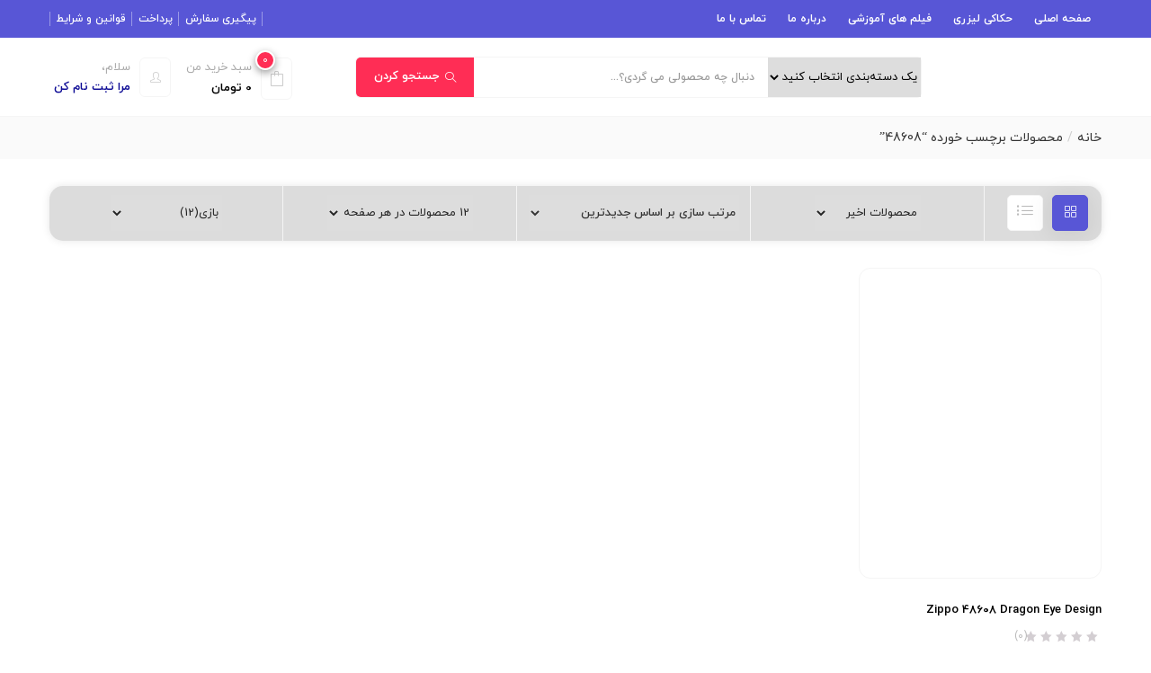

--- FILE ---
content_type: text/html; charset=UTF-8
request_url: https://print42o.ir/product-tag/48608/
body_size: 25190
content:
<!DOCTYPE html><html dir="rtl" lang="fa-IR" class="no-js"><head><script data-no-optimize="1">var litespeed_docref=sessionStorage.getItem("litespeed_docref");litespeed_docref&&(Object.defineProperty(document,"referrer",{get:function(){return litespeed_docref}}),sessionStorage.removeItem("litespeed_docref"));</script> <meta charset="UTF-8"><meta name="viewport" content="width=device-width"><link rel="pingback" href="https://print42o.ir/xmlrpc.php"> <script type="litespeed/javascript">document.documentElement.className=document.documentElement.className+' yes-js js_active js'</script> <meta name='robots' content='index, follow, max-image-preview:large, max-snippet:-1, max-video-preview:-1' /><title>بایگانی‌های 48608 - print42o</title><link rel="canonical" href="https://print42o.ir/product-tag/48608/" /><meta property="og:locale" content="fa_IR" /><meta property="og:type" content="article" /><meta property="og:title" content="بایگانی‌های 48608 - print42o" /><meta property="og:url" content="https://print42o.ir/product-tag/48608/" /><meta property="og:site_name" content="print42o" /><meta name="twitter:card" content="summary_large_image" /> <script type="application/ld+json" class="yoast-schema-graph">{"@context":"https://schema.org","@graph":[{"@type":"CollectionPage","@id":"https://print42o.ir/product-tag/48608/","url":"https://print42o.ir/product-tag/48608/","name":"بایگانی‌های 48608 - print42o","isPartOf":{"@id":"https://print42o.ir/#website"},"primaryImageOfPage":{"@id":"https://print42o.ir/product-tag/48608/#primaryimage"},"image":{"@id":"https://print42o.ir/product-tag/48608/#primaryimage"},"thumbnailUrl":"https://print42o.ir/wp-content/uploads/2023/11/Zippo_48608_Dragon_Eye_Design_print42o.ir_-1.jpg","breadcrumb":{"@id":"https://print42o.ir/product-tag/48608/#breadcrumb"},"inLanguage":"fa-IR"},{"@type":"ImageObject","inLanguage":"fa-IR","@id":"https://print42o.ir/product-tag/48608/#primaryimage","url":"https://print42o.ir/wp-content/uploads/2023/11/Zippo_48608_Dragon_Eye_Design_print42o.ir_-1.jpg","contentUrl":"https://print42o.ir/wp-content/uploads/2023/11/Zippo_48608_Dragon_Eye_Design_print42o.ir_-1.jpg","width":1080,"height":1080,"caption":"Zippo_48608_Dragon_Eye_Design_print42o.ir_ (1)"},{"@type":"BreadcrumbList","@id":"https://print42o.ir/product-tag/48608/#breadcrumb","itemListElement":[{"@type":"ListItem","position":1,"name":"خانه","item":"https://print42o.ir/"},{"@type":"ListItem","position":2,"name":"48608"}]},{"@type":"WebSite","@id":"https://print42o.ir/#website","url":"https://print42o.ir/","name":"print42o","description":"فروش انواع فندک ، پیپ","potentialAction":[{"@type":"SearchAction","target":{"@type":"EntryPoint","urlTemplate":"https://print42o.ir/?s={search_term_string}"},"query-input":{"@type":"PropertyValueSpecification","valueRequired":true,"valueName":"search_term_string"}}],"inLanguage":"fa-IR"}]}</script> <link rel='dns-prefetch' href='//fonts.googleapis.com' /><link rel="alternate" type="application/rss+xml" title="print42o &raquo; خوراک" href="https://print42o.ir/feed/" /><link rel="alternate" type="application/rss+xml" title="print42o &raquo; خوراک دیدگاه‌ها" href="https://print42o.ir/comments/feed/" /><link rel="alternate" type="application/rss+xml" title="خوراک print42o &raquo; 48608 برچسب" href="https://print42o.ir/product-tag/48608/feed/" /><link rel="alternate" type="application/rss+xml" title="print42o &raquo; داستان ها خوراک" href="https://print42o.ir/web-stories/feed/"><style id='wp-img-auto-sizes-contain-inline-css' type='text/css'>img:is([sizes=auto i],[sizes^="auto," i]){contain-intrinsic-size:3000px 1500px}
/*# sourceURL=wp-img-auto-sizes-contain-inline-css */</style><link data-optimized="2" rel="stylesheet" href="https://print42o.ir/wp-content/litespeed/css/f4acf834430c2eb665ffac4e5c12cfab.css?ver=0daf4" /><style id='global-styles-inline-css' type='text/css'>:root{--wp--preset--aspect-ratio--square: 1;--wp--preset--aspect-ratio--4-3: 4/3;--wp--preset--aspect-ratio--3-4: 3/4;--wp--preset--aspect-ratio--3-2: 3/2;--wp--preset--aspect-ratio--2-3: 2/3;--wp--preset--aspect-ratio--16-9: 16/9;--wp--preset--aspect-ratio--9-16: 9/16;--wp--preset--color--black: #000000;--wp--preset--color--cyan-bluish-gray: #abb8c3;--wp--preset--color--white: #ffffff;--wp--preset--color--pale-pink: #f78da7;--wp--preset--color--vivid-red: #cf2e2e;--wp--preset--color--luminous-vivid-orange: #ff6900;--wp--preset--color--luminous-vivid-amber: #fcb900;--wp--preset--color--light-green-cyan: #7bdcb5;--wp--preset--color--vivid-green-cyan: #00d084;--wp--preset--color--pale-cyan-blue: #8ed1fc;--wp--preset--color--vivid-cyan-blue: #0693e3;--wp--preset--color--vivid-purple: #9b51e0;--wp--preset--gradient--vivid-cyan-blue-to-vivid-purple: linear-gradient(135deg,rgb(6,147,227) 0%,rgb(155,81,224) 100%);--wp--preset--gradient--light-green-cyan-to-vivid-green-cyan: linear-gradient(135deg,rgb(122,220,180) 0%,rgb(0,208,130) 100%);--wp--preset--gradient--luminous-vivid-amber-to-luminous-vivid-orange: linear-gradient(135deg,rgb(252,185,0) 0%,rgb(255,105,0) 100%);--wp--preset--gradient--luminous-vivid-orange-to-vivid-red: linear-gradient(135deg,rgb(255,105,0) 0%,rgb(207,46,46) 100%);--wp--preset--gradient--very-light-gray-to-cyan-bluish-gray: linear-gradient(135deg,rgb(238,238,238) 0%,rgb(169,184,195) 100%);--wp--preset--gradient--cool-to-warm-spectrum: linear-gradient(135deg,rgb(74,234,220) 0%,rgb(151,120,209) 20%,rgb(207,42,186) 40%,rgb(238,44,130) 60%,rgb(251,105,98) 80%,rgb(254,248,76) 100%);--wp--preset--gradient--blush-light-purple: linear-gradient(135deg,rgb(255,206,236) 0%,rgb(152,150,240) 100%);--wp--preset--gradient--blush-bordeaux: linear-gradient(135deg,rgb(254,205,165) 0%,rgb(254,45,45) 50%,rgb(107,0,62) 100%);--wp--preset--gradient--luminous-dusk: linear-gradient(135deg,rgb(255,203,112) 0%,rgb(199,81,192) 50%,rgb(65,88,208) 100%);--wp--preset--gradient--pale-ocean: linear-gradient(135deg,rgb(255,245,203) 0%,rgb(182,227,212) 50%,rgb(51,167,181) 100%);--wp--preset--gradient--electric-grass: linear-gradient(135deg,rgb(202,248,128) 0%,rgb(113,206,126) 100%);--wp--preset--gradient--midnight: linear-gradient(135deg,rgb(2,3,129) 0%,rgb(40,116,252) 100%);--wp--preset--font-size--small: 13px;--wp--preset--font-size--medium: 20px;--wp--preset--font-size--large: 36px;--wp--preset--font-size--x-large: 42px;--wp--preset--spacing--20: 0.44rem;--wp--preset--spacing--30: 0.67rem;--wp--preset--spacing--40: 1rem;--wp--preset--spacing--50: 1.5rem;--wp--preset--spacing--60: 2.25rem;--wp--preset--spacing--70: 3.38rem;--wp--preset--spacing--80: 5.06rem;--wp--preset--shadow--natural: 6px 6px 9px rgba(0, 0, 0, 0.2);--wp--preset--shadow--deep: 12px 12px 50px rgba(0, 0, 0, 0.4);--wp--preset--shadow--sharp: 6px 6px 0px rgba(0, 0, 0, 0.2);--wp--preset--shadow--outlined: 6px 6px 0px -3px rgb(255, 255, 255), 6px 6px rgb(0, 0, 0);--wp--preset--shadow--crisp: 6px 6px 0px rgb(0, 0, 0);}:where(.is-layout-flex){gap: 0.5em;}:where(.is-layout-grid){gap: 0.5em;}body .is-layout-flex{display: flex;}.is-layout-flex{flex-wrap: wrap;align-items: center;}.is-layout-flex > :is(*, div){margin: 0;}body .is-layout-grid{display: grid;}.is-layout-grid > :is(*, div){margin: 0;}:where(.wp-block-columns.is-layout-flex){gap: 2em;}:where(.wp-block-columns.is-layout-grid){gap: 2em;}:where(.wp-block-post-template.is-layout-flex){gap: 1.25em;}:where(.wp-block-post-template.is-layout-grid){gap: 1.25em;}.has-black-color{color: var(--wp--preset--color--black) !important;}.has-cyan-bluish-gray-color{color: var(--wp--preset--color--cyan-bluish-gray) !important;}.has-white-color{color: var(--wp--preset--color--white) !important;}.has-pale-pink-color{color: var(--wp--preset--color--pale-pink) !important;}.has-vivid-red-color{color: var(--wp--preset--color--vivid-red) !important;}.has-luminous-vivid-orange-color{color: var(--wp--preset--color--luminous-vivid-orange) !important;}.has-luminous-vivid-amber-color{color: var(--wp--preset--color--luminous-vivid-amber) !important;}.has-light-green-cyan-color{color: var(--wp--preset--color--light-green-cyan) !important;}.has-vivid-green-cyan-color{color: var(--wp--preset--color--vivid-green-cyan) !important;}.has-pale-cyan-blue-color{color: var(--wp--preset--color--pale-cyan-blue) !important;}.has-vivid-cyan-blue-color{color: var(--wp--preset--color--vivid-cyan-blue) !important;}.has-vivid-purple-color{color: var(--wp--preset--color--vivid-purple) !important;}.has-black-background-color{background-color: var(--wp--preset--color--black) !important;}.has-cyan-bluish-gray-background-color{background-color: var(--wp--preset--color--cyan-bluish-gray) !important;}.has-white-background-color{background-color: var(--wp--preset--color--white) !important;}.has-pale-pink-background-color{background-color: var(--wp--preset--color--pale-pink) !important;}.has-vivid-red-background-color{background-color: var(--wp--preset--color--vivid-red) !important;}.has-luminous-vivid-orange-background-color{background-color: var(--wp--preset--color--luminous-vivid-orange) !important;}.has-luminous-vivid-amber-background-color{background-color: var(--wp--preset--color--luminous-vivid-amber) !important;}.has-light-green-cyan-background-color{background-color: var(--wp--preset--color--light-green-cyan) !important;}.has-vivid-green-cyan-background-color{background-color: var(--wp--preset--color--vivid-green-cyan) !important;}.has-pale-cyan-blue-background-color{background-color: var(--wp--preset--color--pale-cyan-blue) !important;}.has-vivid-cyan-blue-background-color{background-color: var(--wp--preset--color--vivid-cyan-blue) !important;}.has-vivid-purple-background-color{background-color: var(--wp--preset--color--vivid-purple) !important;}.has-black-border-color{border-color: var(--wp--preset--color--black) !important;}.has-cyan-bluish-gray-border-color{border-color: var(--wp--preset--color--cyan-bluish-gray) !important;}.has-white-border-color{border-color: var(--wp--preset--color--white) !important;}.has-pale-pink-border-color{border-color: var(--wp--preset--color--pale-pink) !important;}.has-vivid-red-border-color{border-color: var(--wp--preset--color--vivid-red) !important;}.has-luminous-vivid-orange-border-color{border-color: var(--wp--preset--color--luminous-vivid-orange) !important;}.has-luminous-vivid-amber-border-color{border-color: var(--wp--preset--color--luminous-vivid-amber) !important;}.has-light-green-cyan-border-color{border-color: var(--wp--preset--color--light-green-cyan) !important;}.has-vivid-green-cyan-border-color{border-color: var(--wp--preset--color--vivid-green-cyan) !important;}.has-pale-cyan-blue-border-color{border-color: var(--wp--preset--color--pale-cyan-blue) !important;}.has-vivid-cyan-blue-border-color{border-color: var(--wp--preset--color--vivid-cyan-blue) !important;}.has-vivid-purple-border-color{border-color: var(--wp--preset--color--vivid-purple) !important;}.has-vivid-cyan-blue-to-vivid-purple-gradient-background{background: var(--wp--preset--gradient--vivid-cyan-blue-to-vivid-purple) !important;}.has-light-green-cyan-to-vivid-green-cyan-gradient-background{background: var(--wp--preset--gradient--light-green-cyan-to-vivid-green-cyan) !important;}.has-luminous-vivid-amber-to-luminous-vivid-orange-gradient-background{background: var(--wp--preset--gradient--luminous-vivid-amber-to-luminous-vivid-orange) !important;}.has-luminous-vivid-orange-to-vivid-red-gradient-background{background: var(--wp--preset--gradient--luminous-vivid-orange-to-vivid-red) !important;}.has-very-light-gray-to-cyan-bluish-gray-gradient-background{background: var(--wp--preset--gradient--very-light-gray-to-cyan-bluish-gray) !important;}.has-cool-to-warm-spectrum-gradient-background{background: var(--wp--preset--gradient--cool-to-warm-spectrum) !important;}.has-blush-light-purple-gradient-background{background: var(--wp--preset--gradient--blush-light-purple) !important;}.has-blush-bordeaux-gradient-background{background: var(--wp--preset--gradient--blush-bordeaux) !important;}.has-luminous-dusk-gradient-background{background: var(--wp--preset--gradient--luminous-dusk) !important;}.has-pale-ocean-gradient-background{background: var(--wp--preset--gradient--pale-ocean) !important;}.has-electric-grass-gradient-background{background: var(--wp--preset--gradient--electric-grass) !important;}.has-midnight-gradient-background{background: var(--wp--preset--gradient--midnight) !important;}.has-small-font-size{font-size: var(--wp--preset--font-size--small) !important;}.has-medium-font-size{font-size: var(--wp--preset--font-size--medium) !important;}.has-large-font-size{font-size: var(--wp--preset--font-size--large) !important;}.has-x-large-font-size{font-size: var(--wp--preset--font-size--x-large) !important;}
/*# sourceURL=global-styles-inline-css */</style><style id='classic-theme-styles-inline-css' type='text/css'>/*! This file is auto-generated */
.wp-block-button__link{color:#fff;background-color:#32373c;border-radius:9999px;box-shadow:none;text-decoration:none;padding:calc(.667em + 2px) calc(1.333em + 2px);font-size:1.125em}.wp-block-file__button{background:#32373c;color:#fff;text-decoration:none}
/*# sourceURL=/wp-includes/css/classic-themes.min.css */</style><style id='woof-inline-css' type='text/css'>.woof_products_top_panel li span, .woof_products_top_panel2 li span{background: url(https://print42o.ir/wp-content/plugins/woocommerce-products-filter/img/delete.png);background-size: 14px 14px;background-repeat: no-repeat;background-position: right;}
.woof_edit_view{
                    display: none;
                }

/*# sourceURL=woof-inline-css */</style><style id='woocommerce-inline-inline-css' type='text/css'>.woocommerce form .form-row .required { visibility: visible; }
/*# sourceURL=woocommerce-inline-inline-css */</style><style id='woo-variation-swatches-inline-css' type='text/css'>:root {
--wvs-tick:url("data:image/svg+xml;utf8,%3Csvg filter='drop-shadow(0px 0px 2px rgb(0 0 0 / .8))' xmlns='http://www.w3.org/2000/svg'  viewBox='0 0 30 30'%3E%3Cpath fill='none' stroke='%23ffffff' stroke-linecap='round' stroke-linejoin='round' stroke-width='4' d='M4 16L11 23 27 7'/%3E%3C/svg%3E");

--wvs-cross:url("data:image/svg+xml;utf8,%3Csvg filter='drop-shadow(0px 0px 5px rgb(255 255 255 / .6))' xmlns='http://www.w3.org/2000/svg' width='72px' height='72px' viewBox='0 0 24 24'%3E%3Cpath fill='none' stroke='%23ff0000' stroke-linecap='round' stroke-width='0.6' d='M5 5L19 19M19 5L5 19'/%3E%3C/svg%3E");
--wvs-single-product-item-width:30px;
--wvs-single-product-item-height:30px;
--wvs-single-product-item-font-size:16px}
/*# sourceURL=woo-variation-swatches-inline-css */</style><style id='yith-quick-view-inline-css' type='text/css'>#yith-quick-view-modal .yith-quick-view-overlay{background:rgba( 0, 0, 0, 0.8)}
				#yith-quick-view-modal .yith-wcqv-main{background:#ffffff;}
				#yith-quick-view-close{color:#cdcdcd;}
				#yith-quick-view-close:hover{color:#ff0000;}
/*# sourceURL=yith-quick-view-inline-css */</style><style id='yith-wcwl-main-inline-css' type='text/css'>:root { --rounded-corners-radius: 16px; --add-to-cart-rounded-corners-radius: 16px; --color-headers-background: #F4F4F4; --feedback-duration: 3s } 
 :root { --rounded-corners-radius: 16px; --add-to-cart-rounded-corners-radius: 16px; --color-headers-background: #F4F4F4; --feedback-duration: 3s } 
/*# sourceURL=yith-wcwl-main-inline-css */</style><style id='yith-wfbt-style-inline-css' type='text/css'>.yith-wfbt-submit-block .yith-wfbt-submit-button{background: #222222 !important;color: #ffffff !important;border-color: #222222 !important;}
                .yith-wfbt-submit-block .yith-wfbt-submit-button:hover{background: #222222 !important;color: #ffffff !important;border-color: #222222 !important;}
                .yith-wfbt-form{background: #ffffff;}
/*# sourceURL=yith-wfbt-style-inline-css */</style><style id='puca-template-inline-css' type='text/css'>:root {--tb-theme-color: #ff2d55;--tb-theme-color-darken: #d82648;--tb-theme-color-second: #5856d6;--tb-theme-color-second-darken: #4a49b5;}:root {--tb-text-primary-font: Open Sans;--tb-text-second-font: Roboto;}.categorymenu .widgettitle:before, .widget_tbay_custom_menu .widgettitle:before{background-color: transparent !important;}/* Menu Link Color Active *//* Background Color Menu for Home Layout 01 *//* Woocommerce Breadcrumbs */.site-header .logo img {max-width: 160px;}.site-header .logo img {padding-top: 0;padding-right: 0;padding-bottom: 0;padding-left: 0;}@media (max-width: 1024px) {/* Limit logo image height for tablets according to tablets header height */.logo-tablet a img {max-width: 160px;}.logo-tablet a img {padding-top: 0;padding-right: 0;padding-bottom: 0;padding-left: 0;}}@media (max-width: 768px) {/* Limit logo image height for mobile according to mobile header height */.mobile-logo a img {max-width: 120px;}.mobile-logo a img {padding-top: 0;padding-right: 0;padding-bottom: 0;padding-left: 0;}}/* Custom CSS */
/*# sourceURL=puca-template-inline-css */</style><style id='font-awesome-inline-css' type='text/css'>[data-font="FontAwesome"]:before {font-family: 'FontAwesome' !important;content: attr(data-icon) !important;speak: none !important;font-weight: normal !important;font-variant: normal !important;text-transform: none !important;line-height: 1 !important;font-style: normal !important;-webkit-font-smoothing: antialiased !important;-moz-osx-font-smoothing: grayscale !important;}
/*# sourceURL=font-awesome-inline-css */</style> <script type="text/template" id="tmpl-variation-template"><div class="woocommerce-variation-description">{{{ data.variation.variation_description }}}</div>
	<div class="woocommerce-variation-price">{{{ data.variation.price_html }}}</div>
	<div class="woocommerce-variation-availability">{{{ data.variation.availability_html }}}</div></script> <script type="text/template" id="tmpl-unavailable-variation-template"><p role="alert">با عرض پوزش، این محصول در دسترس نیست. خواهشمندیمً ترکیب دیگری را انتخاب کنید.</p></script> <script type="litespeed/javascript" data-src="https://print42o.ir/wp-includes/js/jquery/jquery.min.js" id="jquery-core-js"></script> <script id="woof-husky-js-extra" type="litespeed/javascript">var woof_husky_txt={"ajax_url":"https://print42o.ir/wp-admin/admin-ajax.php","plugin_uri":"https://print42o.ir/wp-content/plugins/woocommerce-products-filter/ext/by_text/","loader":"https://print42o.ir/wp-content/plugins/woocommerce-products-filter/ext/by_text/assets/img/ajax-loader.gif","not_found":"Nothing found!","prev":"Prev","next":"Next","site_link":"https://print42o.ir","default_data":{"placeholder":"","behavior":"title_or_content_or_excerpt","search_by_full_word":0,"autocomplete":1,"how_to_open_links":0,"taxonomy_compatibility":0,"sku_compatibility":1,"custom_fields":"","search_desc_variant":0,"view_text_length":10,"min_symbols":3,"max_posts":10,"image":"","notes_for_customer":"","template":"default","max_open_height":300,"page":0}}</script> <script id="wc-add-to-cart-js-extra" type="litespeed/javascript">var wc_add_to_cart_params={"ajax_url":"/wp-admin/admin-ajax.php","wc_ajax_url":"/?wc-ajax=%%endpoint%%","i18n_view_cart":"\u0645\u0634\u0627\u0647\u062f\u0647 \u0633\u0628\u062f \u062e\u0631\u06cc\u062f","cart_url":"https://print42o.ir/cart/","is_cart":"","cart_redirect_after_add":"no"}</script> <script id="woocommerce-js-extra" type="litespeed/javascript">var woocommerce_params={"ajax_url":"/wp-admin/admin-ajax.php","wc_ajax_url":"/?wc-ajax=%%endpoint%%","i18n_password_show":"\u0646\u0645\u0627\u06cc\u0634 \u0631\u0645\u0632\u0639\u0628\u0648\u0631","i18n_password_hide":"Hide password"}</script> <script id="url-shortify-js-extra" type="litespeed/javascript">var usParams={"ajaxurl":"https://print42o.ir/wp-admin/admin-ajax.php"}</script> <script id="wp-util-js-extra" type="litespeed/javascript">var _wpUtilSettings={"ajax":{"url":"/wp-admin/admin-ajax.php"}}</script> <script id="wc-add-to-cart-variation-js-extra" type="litespeed/javascript">var wc_add_to_cart_variation_params={"wc_ajax_url":"/?wc-ajax=%%endpoint%%","i18n_no_matching_variations_text":"\u0628\u0627 \u0639\u0631\u0636 \u067e\u0648\u0632\u0634\u060c \u0647\u06cc\u0686 \u0645\u062d\u0635\u0648\u0644\u06cc \u0645\u0637\u0627\u0628\u0642 \u0627\u0646\u062a\u062e\u0627\u0628 \u0634\u0645\u0627 \u06cc\u0627\u0641\u062a \u0646\u0634\u062f. \u062e\u0648\u0627\u0647\u0634\u0645\u0646\u062f\u06cc\u0645\u064b \u062a\u0631\u06a9\u06cc\u0628 \u062f\u06cc\u06af\u0631\u06cc \u0631\u0627 \u0627\u0646\u062a\u062e\u0627\u0628 \u06a9\u0646\u06cc\u062f.","i18n_make_a_selection_text":"\u0642\u0628\u0644 \u0627\u0632 \u0627\u06cc\u0646 \u06a9\u0647 \u0627\u06cc\u0646 \u0645\u062d\u0635\u0648\u0644 \u0628\u0647 \u0633\u0628\u062f \u062e\u0631\u06cc\u062f \u062e\u0648\u062f \u0627\u0636\u0627\u0641\u0647 \u06a9\u0646\u06cc\u062f \u06af\u0632\u06cc\u0646\u0647\u200c\u0647\u0627\u06cc \u0645\u062d\u0635\u0648\u0644 \u0631\u0627 \u0627\u0646\u062a\u062e\u0627\u0628 \u06a9\u0646\u06cc\u062f.","i18n_unavailable_text":"\u0628\u0627 \u0639\u0631\u0636 \u067e\u0648\u0632\u0634\u060c \u0627\u06cc\u0646 \u0645\u062d\u0635\u0648\u0644 \u062f\u0631 \u062f\u0633\u062a\u0631\u0633 \u0646\u06cc\u0633\u062a. \u062e\u0648\u0627\u0647\u0634\u0645\u0646\u062f\u06cc\u0645\u064b \u062a\u0631\u06a9\u06cc\u0628 \u062f\u06cc\u06af\u0631\u06cc \u0631\u0627 \u0627\u0646\u062a\u062e\u0627\u0628 \u06a9\u0646\u06cc\u062f."};var wc_add_to_cart_variation_params={"wc_ajax_url":"/?wc-ajax=%%endpoint%%","i18n_no_matching_variations_text":"\u0628\u0627 \u0639\u0631\u0636 \u067e\u0648\u0632\u0634\u060c \u0647\u06cc\u0686 \u0645\u062d\u0635\u0648\u0644\u06cc \u0645\u0637\u0627\u0628\u0642 \u0627\u0646\u062a\u062e\u0627\u0628 \u0634\u0645\u0627 \u06cc\u0627\u0641\u062a \u0646\u0634\u062f. \u062e\u0648\u0627\u0647\u0634\u0645\u0646\u062f\u06cc\u0645\u064b \u062a\u0631\u06a9\u06cc\u0628 \u062f\u06cc\u06af\u0631\u06cc \u0631\u0627 \u0627\u0646\u062a\u062e\u0627\u0628 \u06a9\u0646\u06cc\u062f.","i18n_make_a_selection_text":"\u0642\u0628\u0644 \u0627\u0632 \u0627\u06cc\u0646 \u06a9\u0647 \u0627\u06cc\u0646 \u0645\u062d\u0635\u0648\u0644 \u0628\u0647 \u0633\u0628\u062f \u062e\u0631\u06cc\u062f \u062e\u0648\u062f \u0627\u0636\u0627\u0641\u0647 \u06a9\u0646\u06cc\u062f \u06af\u0632\u06cc\u0646\u0647\u200c\u0647\u0627\u06cc \u0645\u062d\u0635\u0648\u0644 \u0631\u0627 \u0627\u0646\u062a\u062e\u0627\u0628 \u06a9\u0646\u06cc\u062f.","i18n_unavailable_text":"\u0628\u0627 \u0639\u0631\u0636 \u067e\u0648\u0632\u0634\u060c \u0627\u06cc\u0646 \u0645\u062d\u0635\u0648\u0644 \u062f\u0631 \u062f\u0633\u062a\u0631\u0633 \u0646\u06cc\u0633\u062a. \u062e\u0648\u0627\u0647\u0634\u0645\u0646\u062f\u06cc\u0645\u064b \u062a\u0631\u06a9\u06cc\u0628 \u062f\u06cc\u06af\u0631\u06cc \u0631\u0627 \u0627\u0646\u062a\u062e\u0627\u0628 \u06a9\u0646\u06cc\u062f.","i18n_reset_alert_text":"Your selection has been reset. Please select some product options before adding this product to your cart."}</script> <link rel="https://api.w.org/" href="https://print42o.ir/wp-json/" /><link rel="alternate" title="JSON" type="application/json" href="https://print42o.ir/wp-json/wp/v2/product_tag/1056" /><link rel="EditURI" type="application/rsd+xml" title="RSD" href="https://print42o.ir/xmlrpc.php?rsd" /><meta name="generator" content="WordPress 6.9" /><meta name="generator" content="WooCommerce 10.4.3" /><meta name="generator" content="Redux 4.5.9" />	<noscript><style>.woocommerce-product-gallery{ opacity: 1 !important; }</style></noscript><style type="text/css">/**
		 * Dynamic Styles
		 */
		ul.jcaa_attr_variable_select .jcaa_attr_option:hover{
		 	border-color:#333333 !important;
		 }
		
		.jcaa_attr_select .jcaa_attr_option, .jcaa_attr_select .jcaa_attr_option.jcass_attr_disable:hover{
			border: 2px solid #FFFFFF !important;
		}

				.jcaa_attr_select.jcaa_size_small .jcaa_obj_image.jcaa_attr_option, .jcaa_attr_select.jcaa_size_small .jcaa_obj_color.jcaa_attr_option{
			width: 20px;
			height: 20px;
		}

        .upsells.products .jcaa_attr_select.jcaa_size_small .jcaa_obj_image.jcaa_attr_option, .upsells.products .jcaa_attr_select.jcaa_size_small .jcaa_obj_color.jcaa_attr_option{
            width: 20px;
            height: 20px;
        }

		.jcaa_attr_select.jcaa_size_small .jcaa_obj_text.jcaa_attr_option{
			line-height: 20px;
			font-size:10px;
		}
				.jcaa_attr_select.jcaa_size_medium .jcaa_obj_image.jcaa_attr_option, .jcaa_attr_select.jcaa_size_medium .jcaa_obj_color.jcaa_attr_option{
			width: 30px;
			height: 30px;
		}

        .upsells.products .jcaa_attr_select.jcaa_size_medium .jcaa_obj_image.jcaa_attr_option, .upsells.products .jcaa_attr_select.jcaa_size_medium .jcaa_obj_color.jcaa_attr_option{
            width: 30px;
            height: 30px;
        }

		.jcaa_attr_select.jcaa_size_medium .jcaa_obj_text.jcaa_attr_option{
			line-height: 30px;
			font-size:15px;
		}
				.jcaa_attr_select.jcaa_size_large .jcaa_obj_image.jcaa_attr_option, .jcaa_attr_select.jcaa_size_large .jcaa_obj_color.jcaa_attr_option{
			width: 40px;
			height: 40px;
		}

        .upsells.products .jcaa_attr_select.jcaa_size_large .jcaa_obj_image.jcaa_attr_option, .upsells.products .jcaa_attr_select.jcaa_size_large .jcaa_obj_color.jcaa_attr_option{
            width: 40px;
            height: 40px;
        }

		.jcaa_attr_select.jcaa_size_large .jcaa_obj_text.jcaa_attr_option{
			line-height: 40px;
			font-size:20px;
		}
		
		ul.jcaa_attr_select li{
			border: 1px solid #DDDDDD;
		}

		.jcaa_attr_select .jcaa_active_attr{
			border-color: #333333;
		}

		.jcaa_attr_select .jcass_attr_disabled{
			opacity: 0.2;
		}</style><meta name="generator" content="Powered by WPBakery Page Builder - drag and drop page builder for WordPress."/><link rel="icon" href="https://print42o.ir/wp-content/uploads/2021/08/cropped-logo-smokers-02-32x32.png" sizes="32x32" /><link rel="icon" href="https://print42o.ir/wp-content/uploads/2021/08/cropped-logo-smokers-02-192x192.png" sizes="192x192" /><link rel="apple-touch-icon" href="https://print42o.ir/wp-content/uploads/2021/08/cropped-logo-smokers-02-180x180.png" /><meta name="msapplication-TileImage" content="https://print42o.ir/wp-content/uploads/2021/08/cropped-logo-smokers-02-270x270.png" /><style>.shorten_url { 
	   padding: 10px 10px 10px 10px ; 
	   border: 1px solid #AAAAAA ; 
	   background-color: #EEEEEE ;
}</style><style type="text/css" id="wp-custom-css">.tbay-filter{
	    background-color: #dcdcdc;
    border-radius: 15px;
}
.footer{
	background-color: #dcdcdc;
}</style><noscript><style>.wpb_animate_when_almost_visible { opacity: 1; }</style></noscript></head><body class="rtl archive tax-product_tag term-1056 wp-theme-puca theme-puca woocommerce woocommerce-page woocommerce-no-js woo-variation-swatches wvs-behavior-blur wvs-theme-puca wvs-show-label wvs-tooltip skin-supermaket v1  ajax_cart_popup tbay-body-mobile-product-two tbay-show-cart-mobile wpb-js-composer js-comp-ver-6.6.0 vc_responsive header-mobile-center"><div id="wrapper-container" class="wrapper-container v1"><div id="tbay-mobile-smartmenu" data-themes="theme-light" data-enablesocial="1" data-socialjsons="[{'icon':'fa fa-facebook','url':'https:\/\/www.facebook.com'},{'icon':'fa fa-instagram','url':'https:\/\/www.instagram.com'},{'icon':'fa fa-twitter','url':'https:\/\/twitter.com'},{'icon':'fa fa-youtube','url':'https:\/\/www.youtube.com'}]" data-enabletabs="1" data-tabone="منوی اصلی" data-taboneicon="icon-menu icons" data-tabsecond="دسته بندی محصولات" data-tabsecondicon="icon-grid icons" data-enableeffects="1" data-effectspanels="no-effect" data-effectslistitems="fx-listitems-fade" data-counters="0" data-title="" data-enablesearch="1" data-textsearch="جستجو کردن..." data-searchnoresults="هیچ نتیجه ای یافت نشد." data-searchsplash="جستجو کردن..." class="tbay-mmenu hidden-lg hidden-md v1"><div class="tbay-offcanvas-body"><nav id="tbay-mobile-menu-navbar" class="menu navbar navbar-offcanvas navbar-static"><div id="main-mobile-menu-mmenu" class="menu-main-menu-container"><ul id="main-mobile-menu-mmenu-wrapper" class="menu" data-id="main-menu"><li id="menu-item-19132" class=" menu-item menu-item-type-post_type menu-item-object-page menu-item-home  menu-item-19132"><a href="https://print42o.ir/">صفحه اصلی</a></li><li id="menu-item-19133" class=" menu-item menu-item-type-post_type menu-item-object-page  menu-item-19133"><a href="https://print42o.ir/%d8%ad%da%a9%d8%a7%da%a9%db%8c-%d9%84%db%8c%d8%b2%d8%b1%db%8c/">حکاکی لیزری</a></li><li id="menu-item-19135" class=" menu-item menu-item-type-post_type menu-item-object-page  menu-item-19135"><a href="https://print42o.ir/%d9%81%db%8c%d9%84%d9%85-%d9%87%d8%a7%db%8c-%d8%a2%d9%85%d9%88%d8%b2%d8%b4%db%8c/">فیلم های آموزشی</a></li><li id="menu-item-19134" class=" menu-item menu-item-type-post_type menu-item-object-page  menu-item-19134"><a href="https://print42o.ir/%d8%af%d8%b1%d8%a8%d8%a7%d8%b1%d9%87-%d9%85%d8%a7/">درباره ما</a></li><li id="menu-item-19136" class=" menu-item menu-item-type-post_type menu-item-object-page  menu-item-19136"><a href="https://print42o.ir/%d8%aa%d9%85%d8%a7%d8%b3-%d8%a8%d8%a7-%d9%85%d8%a7/">تماس با ما</a></li></ul></div><div id="mobile-menu-second-mmenu" class="menu-category-menu-image-container"><ul id="main-mobile-second-mmenu-wrapper" class="menu" data-id="category-menu-image"><li id="menu-item-19122" class=" menu-item menu-item-type-post_type menu-item-object-page  menu-item-19122"><a href="https://print42o.ir/shop/">فروشگاه</a></li><li id="menu-item-19140" class=" menu-item menu-item-type-custom menu-item-object-custom menu-item-has-children  menu-item-19140"><a href="#">انواع فندک</a><ul class="sub-menu"><li id="menu-item-19123" class=" menu-item menu-item-type-taxonomy menu-item-object-product_cat  menu-item-19123"><a href="https://print42o.ir/product-category/oil-lighter/">فندک بنزینی</a></li><li id="menu-item-19124" class=" menu-item menu-item-type-taxonomy menu-item-object-product_cat  menu-item-19124"><a href="https://print42o.ir/product-category/gas-lighter/">فندک گازی</a></li><li id="menu-item-19126" class=" menu-item menu-item-type-taxonomy menu-item-object-product_cat  menu-item-19126"><a href="https://print42o.ir/product-category/%d9%8earc-lighter/">فندک برقی</a></li><li id="menu-item-21619" class=" menu-item menu-item-type-taxonomy menu-item-object-product_cat  menu-item-21619"><a href="https://print42o.ir/product-category/%d9%81%d9%86%d8%af%da%a9-%d9%be%db%8c%d9%be/">فندک پیپ</a></li><li id="menu-item-19128" class=" menu-item menu-item-type-taxonomy menu-item-object-product_cat  menu-item-19128"><a href="https://print42o.ir/product-category/match-lighter/">فندک کبریتی</a></li><li id="menu-item-19155" class=" menu-item menu-item-type-custom menu-item-object-custom  menu-item-19155"><a href="https://print42o.ir/product-tag/دست-ساز/">دست ساز</a></li><li id="menu-item-19141" class=" menu-item menu-item-type-custom menu-item-object-custom menu-item-has-children  menu-item-19141"><a href="#">سایر محصولات</a><ul class="sub-menu"><li id="menu-item-19125" class=" menu-item menu-item-type-taxonomy menu-item-object-product_cat  menu-item-19125"><a href="https://print42o.ir/product-category/%d9%84%d9%88%d8%a7%d8%b2%d9%85-%d8%ac%d8%a7%d9%86%d8%a8%db%8c/">لوازم جانبی</a></li><li id="menu-item-19127" class=" menu-item menu-item-type-taxonomy menu-item-object-product_cat  menu-item-19127"><a href="https://print42o.ir/product-category/hip-flask/">ست نوشیدنی</a></li><li id="menu-item-19129" class=" menu-item menu-item-type-taxonomy menu-item-object-product_cat  menu-item-19129"><a href="https://print42o.ir/product-category/%d9%8f%d9%8fset/">سِت</a></li><li id="menu-item-19130" class=" menu-item menu-item-type-taxonomy menu-item-object-product_cat  menu-item-19130"><a href="https://print42o.ir/product-category/%d8%ac%d8%a7%da%a9%d9%84%db%8c%d8%af%db%8c/">جاکلیدی</a></li><li id="menu-item-19131" class=" menu-item menu-item-type-taxonomy menu-item-object-product_cat  menu-item-19131"><a href="https://print42o.ir/product-category/game/">بازی</a></li></ul></li></ul></li><li id="menu-item-19142" class=" menu-item menu-item-type-custom menu-item-object-custom menu-item-has-children  menu-item-19142"><a href="#">برند محصولات</a><ul class="sub-menu"><li id="menu-item-19330" class=" menu-item menu-item-type-taxonomy menu-item-object-pwb-brand  menu-item-19330"><a href="https://print42o.ir/brand/chief/">CHIEF</a></li><li id="menu-item-19149" class=" menu-item menu-item-type-custom menu-item-object-custom  menu-item-19149"><a href="https://print42o.ir/brand/zorro">ZORRO</a></li><li id="menu-item-19154" class=" menu-item menu-item-type-custom menu-item-object-custom  menu-item-19154"><a href="https://print42o.ir/brand/honest">Honest</a></li><li id="menu-item-19148" class=" menu-item menu-item-type-custom menu-item-object-custom  menu-item-19148"><a href="https://print42o.ir/brand/lighters">Lighter</a></li><li id="menu-item-19153" class=" menu-item menu-item-type-custom menu-item-object-custom  menu-item-19153"><a href="https://print42o.ir/brand/imco">IMCO</a></li><li id="menu-item-19144" class=" menu-item menu-item-type-custom menu-item-object-custom  menu-item-19144"><a href="https://print42o.ir/brand/promise-by-honest">Promise</a></li><li id="menu-item-19161" class=" menu-item menu-item-type-custom menu-item-object-custom  menu-item-19161"><a href="https://print42o.ir/brand/derui">Derui</a></li><li id="menu-item-19145" class=" menu-item menu-item-type-custom menu-item-object-custom  menu-item-19145"><a href="https://print42o.ir/brand/pierre-cardin">Pierre-Cardin</a></li><li id="menu-item-19146" class=" menu-item menu-item-type-custom menu-item-object-custom  menu-item-19146"><a href="https://print42o.ir/brand/lubinski">Lubinski</a></li><li id="menu-item-19147" class=" menu-item menu-item-type-custom menu-item-object-custom  menu-item-19147"><a href="https://print42o.ir/brand/porsche-design">Porsche-Design</a></li><li id="menu-item-19150" class=" menu-item menu-item-type-custom menu-item-object-custom  menu-item-19150"><a href="https://print42o.ir/brand/jobon">Jobon</a></li><li id="menu-item-19151" class=" menu-item menu-item-type-custom menu-item-object-custom  menu-item-19151"><a href="https://print42o.ir/brand/jifeng">Jifeng</a></li><li id="menu-item-19152" class=" menu-item menu-item-type-custom menu-item-object-custom  menu-item-19152"><a href="https://print42o.ir/brand/induction">Induction</a></li><li id="menu-item-19156" class=" menu-item menu-item-type-custom menu-item-object-custom  menu-item-19156"><a href="https://print42o.ir/brand/guipai">Guipai</a></li><li id="menu-item-19157" class=" menu-item menu-item-type-custom menu-item-object-custom  menu-item-19157"><a href="https://print42o.ir/brand/zippo">zippo</a></li><li id="menu-item-19158" class=" menu-item menu-item-type-custom menu-item-object-custom  menu-item-19158"><a href="https://print42o.ir/brand/friend-holder">Friend Holder</a></li><li id="menu-item-19159" class=" menu-item menu-item-type-custom menu-item-object-custom  menu-item-19159"><a href="https://print42o.ir/brand/dunhill">dunhill</a></li><li id="menu-item-19160" class=" menu-item menu-item-type-custom menu-item-object-custom  menu-item-19160"><a href="https://print42o.ir/brand/dolphin">dolphin</a></li><li id="menu-item-19163" class=" menu-item menu-item-type-custom menu-item-object-custom  menu-item-19163"><a href="https://print42o.ir/brand/focus">Focus</a></li><li id="menu-item-19162" class=" menu-item menu-item-type-custom menu-item-object-custom  menu-item-19162"><a href="https://print42o.ir/brand/custom-zippo">Custom Zippo</a></li><li id="menu-item-21277" class=" menu-item menu-item-type-custom menu-item-object-custom  menu-item-21277"><a href="https://print42o.ir/brand/cohiba">COHIBA</a></li><li id="menu-item-21278" class=" menu-item menu-item-type-custom menu-item-object-custom  menu-item-21278"><a href="https://print42o.ir/brand/tonio-lamborghini/">Tonio Lamborghini</a></li><li id="menu-item-21279" class=" menu-item menu-item-type-custom menu-item-object-custom  menu-item-21279"><a href="https://print42o.ir/brand/s-t-dupont/">S.T Dupont</a></li></ul></li></ul></div></nav></div></div><div class="topbar-device-mobile visible-xxs clearfix"><div class="topbar-post"><div class="active-mobile">
<a href="javascript:void(0);" class="btn btn-sm btn-danger mmenu-open"><i class="icon-menu icons"></i></a><a href="#page" class="btn btn-sm btn-danger"><i class="icon-close icons"></i></a></div><div class="topbar-title">
پست های برچسب خورده با &quot;48608"</div><div class="tbay-topcart"><div id="cart-jByfY" class="cart-dropdown dropdown version-1">
<a class="dropdown-toggle mini-cart v2" data-offcanvas="offcanvas-right" data-toggle="dropdown" aria-expanded="true" role="button" aria-haspopup="true" data-delay="0" href="#" title="سبد خرید خود را مشاهده کنید">
<span class="text-skin cart-icon">
<i class="icon-bag"></i>
<span class="mini-cart-items">
0							</span>
</span>
</a></div></div><div class="tbay-dropdown-cart v2 sidebar-right"><div class="dropdown-content"><div class="widget-header-cart"><h3 class="widget-title heading-title">سبد خرید</h3>
<a href="javascript:;" class="offcanvas-close"><i class="sim-icon icon-close"></i></a></div><div class="widget_shopping_cart_content"><div class="mini_cart_content"><div class="mini_cart_inner"><div class="mcart-border"><ul class="cart_empty "><li>در کارت خرید شما گزینه ای وجود ندارد</li><li class="total"><a class="button wc-continue" href="https://print42o.ir/shop/"> ادامه خرید </a></li></ul><div class="clearfix"></div></div></div></div></div></div></div></div></div><div class="footer-device-mobile layout-v2 visible-xxs clearfix"><div class="device-home  ">
<a href="https://print42o.ir/" >
<i class="sim-icon icon-home"></i>
<span class="device-label">خانه</span>
</a></div><div class="search-device-mobile visible-xxs">
<span class="show-search">
<i class="sim-icon icon-magnifier"></i>
<span class="device-label">جستجو کردن</span>
</span><div class="search-mobile-close" data-id="#search-mobile-close-m55QT" id="search-mobile-close-m55QT"></div><div class="tbay-search-form tbay-search-ajax"><form action="https://print42o.ir/" method="get" id="form-search-m55QT" data-appendto=".result-search-m55QT"><div class="form-group"><div class="input-group"><div class="select-category input-group-addon">
<select  name='product_cat' id='product_cat' class='dropdown_product_cat'><option value='' selected='selected'>یک دسته‌بندی انتخاب کنید</option><option class="level-0" value="game">بازی&nbsp;&nbsp;(12)</option><option class="level-0" value="%d9%be%db%8c%d8%b4-%d9%81%d8%b1%d8%b6">پیش فرض&nbsp;&nbsp;(1)</option><option class="level-0" value="%d8%ac%d8%a7%da%a9%d9%84%db%8c%d8%af%db%8c">جاکلیدی&nbsp;&nbsp;(26)</option><option class="level-0" value="%d9%8f%d9%8fset">سِت&nbsp;&nbsp;(18)</option><option class="level-0" value="hip-flask">ست نوشیدنی&nbsp;&nbsp;(30)</option><option class="level-0" value="%d9%8earc-lighter">فندک برقی&nbsp;&nbsp;(46)</option><option class="level-0" value="oil-lighter">فندک بنزینی&nbsp;&nbsp;(685)</option><option class="level-0" value="%d9%81%d9%86%d8%af%da%a9-%d9%be%db%8c%d9%be">فندک پیپ&nbsp;&nbsp;(27)</option><option class="level-0" value="match-lighter">فندک کبریتی&nbsp;&nbsp;(21)</option><option class="level-0" value="gas-lighter">فندک گازی&nbsp;&nbsp;(324)</option><option class="level-0" value="%d9%84%d9%88%d8%a7%d8%b2%d9%85-%d8%ac%d8%a7%d9%86%d8%a8%db%8c">لوازم جانبی&nbsp;&nbsp;(91)</option><option class="level-0" value="%d9%88%d8%b3%d8%a7%db%8c%d9%84-%da%a9%d9%85%d9%be%db%8c%d9%86%da%af">وسایل کمپینگ&nbsp;&nbsp;(29)</option>
</select></div><div class="button-group input-group-addon">
<button type="submit" class="button-search btn btn-sm"><i class="icon-magnifier"></i></button></div>
<input type="text" placeholder="جستجو..." name="s" required oninvalid="this.setCustomValidity('حداقل 2 کاراکتر را وارد کنید')" data-style="style1"  oninput="setCustomValidity('')" class="tbay-search form-control input-sm"/><div class="tbay-preloader"></div><div class="tbay-search-result result-search-m55QT"></div><input type="hidden" name="post_type" value="product" class="post_type" /></div></div></form></div></div><div class="device-wishlist">
<a class="text-skin wishlist-icon" href="https://print42o.ir/wishlist/">
<span class="icon">
<i class="sim-icon icon-heart"></i>
<span class="count count_wishlist">0</span><span class="device-label">لیست علاقه مندی ها</span>
</span>
</a></div><div class="device-account ">
<a href="javascript:void(0)" title="وارد شدن" data-toggle="modal" data-target="#custom-login-wrapper">
<i class="sim-icon icon-user"></i>
<span class="device-label">حساب کاربری</span>
</a></div></div><div class="topbar-mobile  hidden-lg hidden-md  hidden-xxs clearfix"><div class="logo-mobile-theme logo-tablet col-xs-6 text-left">
<a href="https://print42o.ir/">
<img data-lazyloaded="1" src="[data-uri]" width="466" height="100" class="logo-mobile-img" data-src="https://print42o.ir/wp-content/uploads/2021/08/logo-smokers-02.png" alt="print42o">
</a></div><div class="topbar-mobile-right col-xs-6 text-right"><div class="active-mobile">
<a href="javascript:void(0);" class="btn btn-sm btn-danger mmenu-open"><i class="icon-menu icons"></i></a><a href="#page" class="btn btn-sm btn-danger"><i class="icon-close icons"></i></a></div><div class="topbar-inner text-left"><div class="search-popup search-device-mobile">
<span class="show-search"><i class="sim-icon icon-magnifier"></i></span><div class="search-mobile-close" data-id="#search-mobile-close-74Pzz" id="search-mobile-close-74Pzz"></div><div class="tbay-search-form tbay-search-ajax"><form action="https://print42o.ir/" method="get" id="form-search-74Pzz" data-appendto=".result-search-74Pzz"><div class="form-group"><div class="input-group"><div class="select-category input-group-addon">
<select  name='product_cat' id='product_cat' class='dropdown_product_cat'><option value='' selected='selected'>یک دسته‌بندی انتخاب کنید</option><option class="level-0" value="game">بازی&nbsp;&nbsp;(12)</option><option class="level-0" value="%d9%be%db%8c%d8%b4-%d9%81%d8%b1%d8%b6">پیش فرض&nbsp;&nbsp;(1)</option><option class="level-0" value="%d8%ac%d8%a7%da%a9%d9%84%db%8c%d8%af%db%8c">جاکلیدی&nbsp;&nbsp;(26)</option><option class="level-0" value="%d9%8f%d9%8fset">سِت&nbsp;&nbsp;(18)</option><option class="level-0" value="hip-flask">ست نوشیدنی&nbsp;&nbsp;(30)</option><option class="level-0" value="%d9%8earc-lighter">فندک برقی&nbsp;&nbsp;(46)</option><option class="level-0" value="oil-lighter">فندک بنزینی&nbsp;&nbsp;(685)</option><option class="level-0" value="%d9%81%d9%86%d8%af%da%a9-%d9%be%db%8c%d9%be">فندک پیپ&nbsp;&nbsp;(27)</option><option class="level-0" value="match-lighter">فندک کبریتی&nbsp;&nbsp;(21)</option><option class="level-0" value="gas-lighter">فندک گازی&nbsp;&nbsp;(324)</option><option class="level-0" value="%d9%84%d9%88%d8%a7%d8%b2%d9%85-%d8%ac%d8%a7%d9%86%d8%a8%db%8c">لوازم جانبی&nbsp;&nbsp;(91)</option><option class="level-0" value="%d9%88%d8%b3%d8%a7%db%8c%d9%84-%da%a9%d9%85%d9%be%db%8c%d9%86%da%af">وسایل کمپینگ&nbsp;&nbsp;(29)</option>
</select></div><div class="button-group input-group-addon">
<button type="submit" class="button-search btn btn-sm"><i class="icon-magnifier"></i></button></div>
<input type="text" placeholder="جستجو..." name="s" required oninvalid="this.setCustomValidity('حداقل 2 کاراکتر را وارد کنید')" data-style="style1"  oninput="setCustomValidity('')" class="tbay-search form-control input-sm"/><div class="tbay-preloader"></div><div class="tbay-search-result result-search-74Pzz"></div><input type="hidden" name="post_type" value="product" class="post_type" /></div></div></form></div></div><div class="setting-popup"><div class="dropdown">
<button class="account-button btn btn-sm btn-primary btn-outline dropdown-toggle" type="button" data-toggle="dropdown"><i class="sim-icon icon-user"></i></button><div class="account-menu"><div class="menu-nav-account-container"><ul id="menu-nav-account" class="menu-topbar"><li id="menu-item-1366" class="menu-item menu-item-type-post_type menu-item-object-page menu-item-1366"><a href="https://print42o.ir/my-account-2/">حسابي</a></li><li id="menu-item-1365" class="menu-item menu-item-type-post_type menu-item-object-page menu-item-1365"><a href="https://print42o.ir/checkout-2/">الدفع</a></li><li id="menu-item-1367" class="menu-item menu-item-type-post_type menu-item-object-page menu-item-1367"><a href="https://print42o.ir/wishlist-2/">قائمة الرغبات</a></li></ul></div></div></div></div><div class="tbay-topcart"><div id="cart-HyP8g" class="cart-dropdown dropdown version-1">
<a class="dropdown-toggle mini-cart v2" data-offcanvas="offcanvas-right" data-toggle="dropdown" aria-expanded="true" role="button" aria-haspopup="true" data-delay="0" href="#" title="سبد خرید خود را مشاهده کنید">
<span class="text-skin cart-icon">
<i class="sim-icon icon-bag"></i>
<span class="mini-cart-items">
0                                </span>
</span>
</a></div></div><div class="tbay-dropdown-cart v2 sidebar-right"><div class="dropdown-content"><div class="widget-header-cart"><h3 class="widget-title heading-title">سبد خرید</h3>
<a href="javascript:;" class="offcanvas-close"><i class="sim-icon icon-close"></i></a></div><div class="widget_shopping_cart_content"><div class="mini_cart_content"><div class="mini_cart_inner"><div class="mcart-border"><ul class="cart_empty "><li>در کارت خرید شما گزینه ای وجود ندارد</li><li class="total"><a class="button wc-continue" href="https://print42o.ir/shop/"> ادامه خرید </a></li></ul><div class="clearfix"></div></div></div></div></div></div></div></div></div></div><header id="tbay-header" class="site-header header-default header-v1 hidden-sm hidden-xs "><div class="header-mainmenu clearfix"><div class="container container-full"><div class="header-inner"><div class="row"><div class="tbay-mainmenu col-md-7"><nav data-duration="400" class="menu hidden-xs hidden-sm tbay-megamenu slide animate navbar"><div class="collapse navbar-collapse"><ul id="primary-menu" class="nav navbar-nav megamenu" data-id="main-menu"><li class="menu-item menu-item-type-post_type menu-item-object-page menu-item-home menu-item-19132 level-0 aligned-"><a href="https://print42o.ir/">صفحه اصلی</a></li><li class="menu-item menu-item-type-post_type menu-item-object-page menu-item-19133 level-0 aligned-"><a href="https://print42o.ir/%d8%ad%da%a9%d8%a7%da%a9%db%8c-%d9%84%db%8c%d8%b2%d8%b1%db%8c/">حکاکی لیزری</a></li><li class="menu-item menu-item-type-post_type menu-item-object-page menu-item-19135 level-0 aligned-"><a href="https://print42o.ir/%d9%81%db%8c%d9%84%d9%85-%d9%87%d8%a7%db%8c-%d8%a2%d9%85%d9%88%d8%b2%d8%b4%db%8c/">فیلم های آموزشی</a></li><li class="menu-item menu-item-type-post_type menu-item-object-page menu-item-19134 level-0 aligned-"><a href="https://print42o.ir/%d8%af%d8%b1%d8%a8%d8%a7%d8%b1%d9%87-%d9%85%d8%a7/">درباره ما</a></li><li class="menu-item menu-item-type-post_type menu-item-object-page menu-item-19136 level-0 aligned-"><a href="https://print42o.ir/%d8%aa%d9%85%d8%a7%d8%b3-%d8%a8%d8%a7-%d9%85%d8%a7/">تماس با ما</a></li></ul></div></nav></div><div class="header-topmenu col-md-5"><div class="top-menu"><nav class="tbay-topmenu"><div class="collapse navbar-collapse"><ul id="topmenu" class="tbay-menu-top nav navbar-nav megamenu"><li id="menu-item-18921" class="menu-item menu-item-type-post_type menu-item-object-page menu-item-18921 level-0 aligned-left"><a href="https://print42o.ir/track-your-order/">پیگیری سفارش</a></li><li id="menu-item-222" class="menu-item menu-item-type-post_type menu-item-object-page menu-item-222 level-0 aligned-left"><a href="https://print42o.ir/checkout-2/">پرداخت</a></li><li id="menu-item-18922" class="menu-item menu-item-type-post_type menu-item-object-page menu-item-18922 level-0 aligned-left"><a href="https://print42o.ir/terms-of-use/">قوانین و شرایط</a></li></ul></div></nav></div></div></div></div></div></div><div class="header-main clearfix"><div class="container container-full"><div class="header-inner"><div class="row"><div class="header-logo col-md-2"><div class="logo">
<a href="https://print42o.ir/">
<img data-lazyloaded="1" src="[data-uri]" width="466" height="100" class="header-logo-img" data-src="https://print42o.ir/wp-content/uploads/2021/08/logo-smokers-02.png" alt="print42o">
</a></div></div><div class="header-searh col-md-8"><div class="search-full"><div class="tbay-search-form tbay-search-ajax"><form action="https://print42o.ir/" method="get" id="form-search-wkcYp" data-appendto=".result-search-wkcYp"><div class="form-group"><div class="input-group"><div class="select-category input-group-addon">
<select  name='product_cat' id='product_cat' class='dropdown_product_cat'><option value='' selected='selected'>یک دسته‌بندی انتخاب کنید</option><option class="level-0" value="game">بازی&nbsp;&nbsp;(12)</option><option class="level-0" value="%d9%be%db%8c%d8%b4-%d9%81%d8%b1%d8%b6">پیش فرض&nbsp;&nbsp;(1)</option><option class="level-0" value="%d8%ac%d8%a7%da%a9%d9%84%db%8c%d8%af%db%8c">جاکلیدی&nbsp;&nbsp;(26)</option><option class="level-0" value="%d9%8f%d9%8fset">سِت&nbsp;&nbsp;(18)</option><option class="level-0" value="hip-flask">ست نوشیدنی&nbsp;&nbsp;(30)</option><option class="level-0" value="%d9%8earc-lighter">فندک برقی&nbsp;&nbsp;(46)</option><option class="level-0" value="oil-lighter">فندک بنزینی&nbsp;&nbsp;(685)</option><option class="level-0" value="%d9%81%d9%86%d8%af%da%a9-%d9%be%db%8c%d9%be">فندک پیپ&nbsp;&nbsp;(27)</option><option class="level-0" value="match-lighter">فندک کبریتی&nbsp;&nbsp;(21)</option><option class="level-0" value="gas-lighter">فندک گازی&nbsp;&nbsp;(324)</option><option class="level-0" value="%d9%84%d9%88%d8%a7%d8%b2%d9%85-%d8%ac%d8%a7%d9%86%d8%a8%db%8c">لوازم جانبی&nbsp;&nbsp;(91)</option><option class="level-0" value="%d9%88%d8%b3%d8%a7%db%8c%d9%84-%da%a9%d9%85%d9%be%db%8c%d9%86%da%af">وسایل کمپینگ&nbsp;&nbsp;(29)</option>
</select></div>
<input data-style="" type="text" placeholder="دنبال چه محصولی می گردی؟..." name="s" required oninvalid="this.setCustomValidity('حداقل 2 کاراکتر را وارد کنید')" oninput="setCustomValidity('')" class="tbay-search form-control input-sm"/><div class="button-group input-group-addon"><div class="tbay-preloader"></div>
<button type="submit" class="button-search btn btn-sm"><i class="sim-icon icon-magnifier"></i>جستجو کردن</button></div><div class="tbay-search-results result-search-wkcYp"></div>
<input type="hidden" name="post_type" value="product" class="post_type" /></div></div></form></div></div></div><div class="header-right col-md-2"><div class="tbay-login">
<a href="javascript:void(0)" title="مرا ثبت نام کن" data-toggle="modal" data-target="#custom-login-wrapper">
<span class="account-button"><i class="sim-icon icon-user"></i></span>
<span class="well-come">سلام،</span>
<span class="account-name">مرا ثبت نام کن</span>
</a></div><div class="top-cart-wishlist"><div class="top-cart hidden-xs"><div class="tbay-topcart"><div id="cart-zA0EJ" class="cart-dropdown cart-popup dropdown version-1">
<a class="dropdown-toggle mini-cart" data-toggle="dropdown" aria-expanded="true" role="button" aria-haspopup="true" data-delay="0" href="#" title="سبد خرید خود را مشاهده کنید">
<span class="text-skin cart-icon">
<i class="icon-bag icons"></i>
<span class="mini-cart-items">
0				</span>
</span>
<span class="mini-cart-text">
سبد خرید من			</span>
<span class="qty"><span class="woocommerce-Price-amount amount"><bdi>0&nbsp;<span class="woocommerce-Price-currencySymbol">تومان</span></bdi></span></span>
</a><div class="dropdown-menu"><div class="widget_shopping_cart_content"><div class="mini_cart_content"><div class="mini_cart_inner"><div class="mcart-border"><ul class="cart_empty "><li>در کارت خرید شما گزینه ای وجود ندارد</li><li class="total"><a class="button wc-continue" href="https://print42o.ir/shop/"> ادامه خرید </a></li></ul><div class="clearfix"></div></div></div></div></div></div></div></div></div></div></div></div></div></div></div></header><div id="tbay-main-content"><section id="tbay-breadscrumb"  style="background-color:#fafafa" class="tbay-breadscrumb  breadcrumbs-color"><div class="container "><div class="breadscrumb-inner"><ol class="tbay-woocommerce-breadcrumb breadcrumb"><li><a href="https://print42o.ir">خانه</a></li><li>محصولات برچسب خورده  &ldquo;48608&rdquo;</li></ol></div></div></section><section id="main-container" class="main-content container filter-bar"><div class="row"><div id="main-content" class="archive-shop col-xs-12 archive-full"><div id="primary" class="content-area"><main id="main" class="site-main" role="main"><div id="content" class="site-content" role="main"><div class="tbay-filter"><div class="woof_products_top_panel_content"></div><div class="woof_products_top_panel"></div><div class="woocommerce-notices-wrapper"></div><form action="javascript:void(0);" class="display-mode" method="get"><button title="شبکه" class="change-view grid active" value="grid" name="display" type="submit"><i class="icon-grid"></i></button><button title="لیست" class="change-view list " value="list" name="display" type="submit"><i class="icon-list"></i></button></form><p class="woocommerce-result-count" role="alert" aria-relevant="all" >
نمایش یک نتیجه</p><form method="get" class="woocommerce-fillter">
<select name="product_type" onchange="this.form.submit()" class="select"><option class="l" value="best_selling"  >بهترین فروش</option><option class="e" value="featured_product"  >محصولات ویژه</option><option class="v" value="recent_product"  selected='selected' >محصولات اخیر</option><option class="e" value="on_sale"  >حراج</option><option class="l" value="random_product"  >محصولات تصادفی</option>
</select></form><form class="woocommerce-ordering" method="get">
<select
name="orderby"
class="orderby"
aria-label="سفارش خرید"
><option value="popularity" >مرتب سازی بر اساس محبوبیت</option><option value="rating" >مرتب سازی بر اساس میانگین رتبه</option><option value="date"  selected='selected'>مرتب سازی بر اساس جدیدترین</option><option value="price" >مرتب سازی بر اساس هزینه: کم به زیاد</option><option value="price-desc" >مرتب سازی بر اساس هزینه: زیاد به کم</option>
</select>
<input type="hidden" name="paged" value="1" /></form><form method="get" class="woocommerce-fillter">
<select name="product_per_page" onchange="this.form.submit()" class="select"><option class="l" value="4"  >4  محصولات در هر صفحه</option><option class="e" value="8"  >8  محصولات در هر صفحه</option><option class="v" value="12"  selected='selected' >12  محصولات در هر صفحه</option><option class="e" value="16"  >16  محصولات در هر صفحه</option><option class="l" value="20"  >20  محصولات در هر صفحه</option><option class="-" value="-1"  >همه محصولات</option>
</select></form><form method="get" class="woocommerce-fillter">
<select name="product_category" onchange="this.form.submit()" class="select"><option class="level-0" value="game"  >بازی(12)</option><option class="level-0" value="%d9%be%db%8c%d8%b4-%d9%81%d8%b1%d8%b6"  >پیش فرض(1)</option><option class="level-0" value="%d8%ac%d8%a7%da%a9%d9%84%db%8c%d8%af%db%8c"  >جاکلیدی(26)</option><option class="level-0" value="%d9%8f%d9%8fset"  >سِت(18)</option><option class="level-0" value="hip-flask"  >ست نوشیدنی(30)</option><option class="level-0" value="%d9%8earc-lighter"  >فندک برقی(46)</option><option class="level-0" value="oil-lighter"  >فندک بنزینی(685)</option><option class="level-0" value="%d9%81%d9%86%d8%af%da%a9-%d9%be%db%8c%d9%be"  >فندک پیپ(27)</option><option class="level-0" value="match-lighter"  >فندک کبریتی(21)</option><option class="level-0" value="gas-lighter"  >فندک گازی(324)</option><option class="level-0" value="%d9%84%d9%88%d8%a7%d8%b2%d9%85-%d8%ac%d8%a7%d9%86%d8%a8%db%8c"  >لوازم جانبی(91)</option><option class="level-0" value="%d9%88%d8%b3%d8%a7%db%8c%d9%84-%da%a9%d9%85%d9%be%db%8c%d9%86%da%af"  >وسایل کمپینگ(29)</option>
</select></form></div><div class="products products-grid"><div class="row grid"  data-xlgdesktop=4 data-desktop=4 data-desktopsmall=4 data-tablet=2 data-mobile=2><div class="grid product type-product post-14554 status-publish first instock product_cat-oil-lighter product_tag-1056 product_tag-black-light product_tag-zippo-48608-dragon-eye-design product_tag-1047 product_tag-719 product_tag-1054 product_tag-542 product_tag-1043 product_tag-727 product_tag-717 has-post-thumbnail shipping-taxable purchasable product-type-simple tbay-product-quantity"><div class="product-block grid  " data-product-id="14554"><div class="product-content"><div class="block-inner"><figure class="image">
<a title="Zippo 48608 Dragon Eye Design" href="https://print42o.ir/product/zippo-48608-dragon-eye-design/" class="product-image">
<img data-lazyloaded="1" src="[data-uri]" width="370" height="475" data-src="https://print42o.ir/wp-content/uploads/2023/11/Zippo_48608_Dragon_Eye_Design_print42o.ir_-1-370x475.jpg" class="attachment-shop_catalog image-effect" alt="Zippo_48608_Dragon_Eye_Design_print42o.ir_ (1)" decoding="async" fetchpriority="high" /><img data-lazyloaded="1" src="[data-uri]" width="370" height="475" data-src="https://print42o.ir/wp-content/uploads/2023/11/Zippo_48608_Dragon_Eye_Design_print42o.ir_-4-370x475.jpg" class="image-hover" alt="Zippo_48608_Dragon_Eye_Design_print42o.ir_ (4)" decoding="async" /><span class="onsale"></span>				</a><div class="groups-button-image clearfix"><div class="button-wishlist"><div
class="yith-wcwl-add-to-wishlist add-to-wishlist-14554 yith-wcwl-add-to-wishlist--link-style wishlist-fragment on-first-load"
data-fragment-ref="14554"
data-fragment-options="{&quot;base_url&quot;:&quot;&quot;,&quot;product_id&quot;:14554,&quot;parent_product_id&quot;:0,&quot;product_type&quot;:&quot;simple&quot;,&quot;is_single&quot;:false,&quot;in_default_wishlist&quot;:false,&quot;show_view&quot;:false,&quot;browse_wishlist_text&quot;:&quot;\u0644\u06cc\u0633\u062a \u0639\u0644\u0627\u0642\u0647 \u0645\u0646\u062f\u06cc \u0647\u0627&quot;,&quot;already_in_wishslist_text&quot;:&quot;\u0627\u06cc\u0646 \u0645\u062d\u0635\u0648\u0644 \u062f\u0631 \u0644\u06cc\u0633\u062a \u0639\u0644\u0627\u0642\u0647 \u0645\u0646\u062f\u06cc \u0647\u0627 \u0634\u0645\u0627 \u0642\u0631\u0627\u0631 \u062f\u0627\u0631\u062f!&quot;,&quot;product_added_text&quot;:&quot;\u0627\u0636\u0627\u0641\u0647 \u0634\u062f!&quot;,&quot;available_multi_wishlist&quot;:false,&quot;disable_wishlist&quot;:false,&quot;show_count&quot;:false,&quot;ajax_loading&quot;:false,&quot;loop_position&quot;:&quot;after_add_to_cart&quot;,&quot;item&quot;:&quot;add_to_wishlist&quot;}"
><div class="yith-wcwl-add-button">
<a
href="?add_to_wishlist=14554&#038;_wpnonce=d88f1a6699"
class="add_to_wishlist single_add_to_wishlist"
data-product-id="14554"
data-product-type="simple"
data-original-product-id="0"
data-title="افزودن به علاقه مندی ها"
rel="nofollow"
>
<svg id="yith-wcwl-icon-heart-outline" class="yith-wcwl-icon-svg" fill="none" stroke-width="1.5" stroke="currentColor" viewBox="0 0 24 24" xmlns="http://www.w3.org/2000/svg">
<path stroke-linecap="round" stroke-linejoin="round" d="M21 8.25c0-2.485-2.099-4.5-4.688-4.5-1.935 0-3.597 1.126-4.312 2.733-.715-1.607-2.377-2.733-4.313-2.733C5.1 3.75 3 5.765 3 8.25c0 7.22 9 12 9 12s9-4.78 9-12Z"></path>
</svg>		<span>افزودن به علاقه مندی ها</span>
</a></div></div></div><div>
<a href="#" class="button yith-wcqv-button" title="مشاهده سریع"  data-product_id="14554">
<span>
<i class="icon-eye icons"></i>
</span>
</a></div><div class="yith-compare">
<a
href="https://print42o.ir?action=yith-woocompare-add-product&#038;id=14554"
class="compare link "
data-product_id="14554"
target="_self"
rel="nofollow"
>
<span class="label">
سنجش		</span>
</a></div></div></figure><div class="quantity-group-btn active"><div class="quantity number">
<span class="name">تعداد</span>	<label class="screen-reader-text" for="quantity_697e40409d488">تعداد</label><div class="box">
<button class="minus" type="button" value="&#160;"><i class="icon-minus icons"></i></button>
<input
type="number"
id="quantity_697e40409d488"
class="input-text qty text"
min="1"
name="quantity"
value="1"
aria-label="مقدار محصول"
step="1"
placeholder=""
inputmode="numeric"
autocomplete="on"
/>
<button class="plus" type="button" value="&#160;"><i class="icon-plus icons"></i></button></div></div><div class="add-cart" title="افزودن به سبد خرید"><a href="/product-tag/48608/?add-to-cart=14554" aria-describedby="woocommerce_loop_add_to_cart_link_describedby_14554" data-quantity="1" class="button product_type_simple add_to_cart_button ajax_add_to_cart product_type_simple" data-product_id="14554" data-product_sku="" aria-label="افزودن به سبد خرید: &ldquo;Zippo 48608 Dragon Eye Design&rdquo;" rel="nofollow" data-success_message="&quot;Zippo 48608 Dragon Eye Design&quot; به سبد خرید شما اضافه شده است" role="button"><i class="icon-bag"></i> <span class="title-cart">افزودن به سبد خرید</span></a>			<span id="woocommerce_loop_add_to_cart_link_describedby_14554" class="screen-reader-text">
</span></div></div><h3 class="name"><a href="https://print42o.ir/product/zippo-48608-dragon-eye-design/">Zippo 48608 Dragon Eye Design</a></h3></div><div class="caption"><h3 class="name"><a href="https://print42o.ir/product/zippo-48608-dragon-eye-design/">Zippo 48608 Dragon Eye Design</a></h3><div class="rating no-rate"><div class="star-rating"></div><div class="count">(0)</div></div>
<span class="price"><span class="woocommerce-Price-amount amount"><bdi>5,860,000&nbsp;<span class="woocommerce-Price-currencySymbol">تومان</span></bdi></span></span></div></div></div></div></div></div></div></main></div></div></div></section></div><footer id="tbay-footer" class="tbay-footer footer-1"><div class="footer"><div class="container"><div class="footer"><div class="container"><img data-lazyloaded="1" src="[data-uri]" width="466" height="100" data-src="https://print42o.ir/wp-content/uploads/2021/08/logo-smokers-02.png" alt="Logo Smokers" /><p><strong>فروشگاه فندک Print42o</strong> تخصصی‌ترين فروشگاه در حوزه فندک و اكسسوری‌های مردانه و زنانه با بيش از ٢٠ سال سابقه فروش حضوری و ٤ سال سابقه فروش اينترنتی است.</p><nav><ul id="menu-1-i0Zjf"><li><a href="https://print42o.ir/track-your-order/">پیگیری سفارش</a></li><li><a href="https://print42o.ir/checkout-2/">پرداخت</a></li><li><a href="https://print42o.ir/terms-of-use/">قوانین و شرایط</a></li></ul></nav><nav><ul id="menu-1-mK9Yx"><li><a href="https://print42o.ir/%d8%b4%d8%b1%d8%a7%db%8c%d8%b7-%d8%a7%d8%b3%d8%aa%d9%81%d8%a7%d8%af%d9%87/">شرایط استفاده</a></li><li><a href="https://print42o.ir/%d8%ad%d8%b1%db%8c%d9%85-%d8%ae%d8%b5%d9%88%d8%b5%db%8c/">حریم خصوصی</a></li><li><a href="https://print42o.ir/%d8%b3%d9%88%d8%a7%d9%84%d8%a7%d8%aa-%d9%85%d8%aa%d8%af%d8%a7%d9%88%d9%84/">سوالات متداول</a></li></ul></nav>
<a referrerpolicy='origin' target='_blank' href='https://trustseal.enamad.ir/?id=335354&Code=Y2hk4L2kxVoBSgGnXxXpBE2Eo5tr9R2S'><img data-lazyloaded="1" src="[data-uri]" referrerpolicy='origin' data-src='https://trustseal.enamad.ir/logo.aspx?id=335354&Code=Y2hk4L2kxVoBSgGnXxXpBE2Eo5tr9R2S' alt='' style='cursor:pointer' code='Y2hk4L2kxVoBSgGnXxXpBE2Eo5tr9R2S'></a></div></div></div></div></footer><div class="tbay-to-top v1"><div class="more-to-top"><div class="device-account ">
<a href="https://print42o.ir/my-account/" title="وارد شدن">
<i class="icon-user icons"></i>
</a></div>
<a class="text-skin wishlist-icon" href="https://print42o.ir/wishlist/"><i class="icon-heart icons"></i><span class="count_wishlist">0</span></a><div class="tbay-cart top-cart hidden-xs">
<a href="https://print42o.ir/cart/" class="mini-cart">
<i class="icon-bag icons"></i>
<span class="mini-cart-items-fixed">
0						</span>
</a></div></div>
<a href="javascript:void(0);" id="back-to-top">
<i class="icon-arrow-up-circle icons"></i>
</a></div><div class="tbay-to-top-mobile tbay-to-top v1"><div class="more-to-top">
<a href="javascript:void(0);" id="back-to-top-mobile">
<i class="icon-arrow-up"></i>
</a></div></div></div> <script type="speculationrules">{"prefetch":[{"source":"document","where":{"and":[{"href_matches":"/*"},{"not":{"href_matches":["/wp-*.php","/wp-admin/*","/wp-content/uploads/*","/wp-content/*","/wp-content/plugins/*","/wp-content/themes/puca/*","/*\\?(.+)"]}},{"not":{"selector_matches":"a[rel~=\"nofollow\"]"}},{"not":{"selector_matches":".no-prefetch, .no-prefetch a"}}]},"eagerness":"conservative"}]}</script> <div id="yith-quick-view-modal" class="yith-quick-view yith-modal"><div class="yith-quick-view-overlay"></div><div id=""class="yith-wcqv-wrapper"><div class="yith-wcqv-main"><div class="yith-wcqv-head">
<a href="#" class="yith-quick-view-close">
<svg xmlns="http://www.w3.org/2000/svg" fill="none" viewBox="0 0 24 24" stroke-width="1.5" stroke="currentColor" class="size-6">
<path stroke-linecap="round" stroke-linejoin="round" d="M6 18 18 6M6 6l12 12" />
</svg>
</a></div><div id="yith-quick-view-content" class="yith-quick-view-content woocommerce single-product"></div></div></div></div><div class="modal fade" id="tbay-cart-modal" tabindex="-1" role="dialog" aria-hidden="true"><div class="modal-dialog modal-lg"><div class="modal-content"><div class="modal-body">
<button type="button" class="close btn btn-close" data-dismiss="modal" aria-hidden="true">
<i class="fa fa-times"></i>
</button><div class="modal-body-content"></div></div></div></div></div> <script type="application/ld+json">{"@context":"https://schema.org/","@type":"BreadcrumbList","itemListElement":[{"@type":"ListItem","position":1,"item":{"name":"\u062e\u0627\u0646\u0647","@id":"https://print42o.ir"}},{"@type":"ListItem","position":2,"item":{"name":"\u0645\u062d\u0635\u0648\u0644\u0627\u062a \u0628\u0631\u0686\u0633\u0628 \u062e\u0648\u0631\u062f\u0647  &amp;ldquo;48608&amp;rdquo;","@id":"https://print42o.ir/product-tag/48608/"}}]}</script> <script type="litespeed/javascript">(function(){var c=document.body.className;c=c.replace(/woocommerce-no-js/,'woocommerce-js');document.body.className=c})()</script> <div id="yith-woocompare-preview-bar" class=""><div class="container"><header><p>Select at least 2 products<br />to compare</p></header><div class="content"></div><footer>
<a href="https://print42o.ir?action=yith-woocompare-view-table&amp;iframe=yes" class="yith-woocompare-open button ">
View comparison			</a></footer></div></div><div id="photoswipe-fullscreen-dialog" class="pswp" tabindex="-1" role="dialog" aria-modal="true" aria-hidden="true" aria-label="Full screen image"><div class="pswp__bg"></div><div class="pswp__scroll-wrap"><div class="pswp__container"><div class="pswp__item"></div><div class="pswp__item"></div><div class="pswp__item"></div></div><div class="pswp__ui pswp__ui--hidden"><div class="pswp__top-bar"><div class="pswp__counter"></div>
<button class="pswp__button pswp__button--zoom" aria-label="بزرگنمایی/کوچکنمایی"></button>
<button class="pswp__button pswp__button--fs" aria-label="تبدیل به حالت تمام صفحه"></button>
<button class="pswp__button pswp__button--share" aria-label="اشتراک گذاری"></button>
<button class="pswp__button pswp__button--close" aria-label="بستن (Esc)"></button><div class="pswp__preloader"><div class="pswp__preloader__icn"><div class="pswp__preloader__cut"><div class="pswp__preloader__donut"></div></div></div></div></div><div class="pswp__share-modal pswp__share-modal--hidden pswp__single-tap"><div class="pswp__share-tooltip"></div></div>
<button class="pswp__button pswp__button--arrow--left" aria-label="قبلی (نشانگر چپ)"></button>
<button class="pswp__button pswp__button--arrow--right" aria-label="بعدی(نشانگر راست)"></button><div class="pswp__caption"><div class="pswp__caption__center"></div></div></div></div></div> <script id="wp-i18n-js-after" type="litespeed/javascript">wp.i18n.setLocaleData({'text direction\u0004ltr':['rtl']})</script> <script id="wp-a11y-js-translations" type="litespeed/javascript">(function(domain,translations){var localeData=translations.locale_data[domain]||translations.locale_data.messages;localeData[""].domain=domain;wp.i18n.setLocaleData(localeData,domain)})("default",{"translation-revision-date":"2025-12-25 18:17:43+0000","generator":"GlotPress\/4.0.3","domain":"messages","locale_data":{"messages":{"":{"domain":"messages","plural-forms":"nplurals=1; plural=0;","lang":"fa"},"Notifications":["\u0622\u06af\u0627\u0647\u200c\u0633\u0627\u0632\u06cc\u200c\u0647\u0627"]}},"comment":{"reference":"wp-includes\/js\/dist\/a11y.js"}})</script> <script id="contact-form-7-js-translations" type="litespeed/javascript">(function(domain,translations){var localeData=translations.locale_data[domain]||translations.locale_data.messages;localeData[""].domain=domain;wp.i18n.setLocaleData(localeData,domain)})("contact-form-7",{"translation-revision-date":"2026-01-04 22:17:13+0000","generator":"GlotPress\/4.0.3","domain":"messages","locale_data":{"messages":{"":{"domain":"messages","plural-forms":"nplurals=1; plural=0;","lang":"fa"},"This contact form is placed in the wrong place.":["\u0627\u06cc\u0646 \u0641\u0631\u0645 \u062a\u0645\u0627\u0633 \u062f\u0631 \u062c\u0627\u06cc \u0627\u0634\u062a\u0628\u0627\u0647\u06cc \u0642\u0631\u0627\u0631 \u062f\u0627\u062f\u0647 \u0634\u062f\u0647 \u0627\u0633\u062a."],"Error:":["\u062e\u0637\u0627:"]}},"comment":{"reference":"includes\/js\/index.js"}})</script> <script id="contact-form-7-js-before" type="litespeed/javascript">var wpcf7={"api":{"root":"https:\/\/print42o.ir\/wp-json\/","namespace":"contact-form-7\/v1"},"cached":1}</script> <script id="wp-api-request-js-extra" type="litespeed/javascript">var wpApiSettings={"root":"https://print42o.ir/wp-json/","nonce":"110b49cded","versionString":"wp/v2/"}</script> <script id="wp-api-fetch-js-translations" type="litespeed/javascript">(function(domain,translations){var localeData=translations.locale_data[domain]||translations.locale_data.messages;localeData[""].domain=domain;wp.i18n.setLocaleData(localeData,domain)})("default",{"translation-revision-date":"2025-12-25 18:17:43+0000","generator":"GlotPress\/4.0.3","domain":"messages","locale_data":{"messages":{"":{"domain":"messages","plural-forms":"nplurals=1; plural=0;","lang":"fa"},"Could not get a valid response from the server.":["\u0646\u062a\u0648\u0627\u0646\u0633\u062a\u06cc\u0645 \u06cc\u06a9 \u067e\u0627\u0633\u062e \u0645\u0639\u062a\u0628\u0631 \u0627\u0632 \u0633\u0631\u0648\u0631 \u062f\u0631\u06cc\u0627\u0641\u062a \u06a9\u0646\u06cc\u0645."],"Unable to connect. Please check your Internet connection.":["\u0642\u0627\u062f\u0631 \u0646\u06cc\u0633\u062a\u06cc\u0645 \u062a\u0627 \u0648\u0635\u0644 \u0634\u0648\u06cc\u0645. \u0644\u0637\u0641\u0627\u064b \u0627\u062a\u0635\u0627\u0644 \u0627\u06cc\u0646\u062a\u0631\u0646\u062a \u062e\u0648\u062f \u0631\u0627 \u0628\u0631\u0631\u0633\u06cc \u0646\u0645\u0627\u06cc\u06cc\u062f."],"Media upload failed. If this is a photo or a large image, please scale it down and try again.":["\u0628\u0627\u0631\u06af\u0630\u0627\u0631\u06cc \u0631\u0633\u0627\u0646\u0647 \u0646\u0627\u0645\u0648\u0641\u0642 \u0628\u0648\u062f. \u0627\u06af\u0631 \u0627\u0646\u062f\u0627\u0632\u0647 \u0627\u06cc\u0646 \u0639\u06a9\u0633 \u06cc\u0627 \u062a\u0635\u0648\u06cc\u0631 \u0628\u0632\u0631\u06af \u0627\u0633\u062a\u060c \u0644\u0637\u0641\u0627 \u0645\u0642\u06cc\u0627\u0633 \u0622\u0646\u200c\u0631\u0627 \u067e\u0627\u06cc\u06cc\u0646 \u0628\u06cc\u0627\u0648\u0631\u06cc\u062f \u0648 \u062f\u0648\u0628\u0627\u0631\u0647 \u062a\u0644\u0627\u0634 \u0646\u0645\u0627\u06cc\u06cc\u062f."],"The response is not a valid JSON response.":["\u067e\u0627\u0633\u062e \u06cc\u06a9 \u067e\u0627\u0633\u062e JSON \u0645\u0639\u062a\u0628\u0631 \u0646\u06cc\u0633\u062a."]}},"comment":{"reference":"wp-includes\/js\/dist\/api-fetch.js"}})</script> <script id="wp-api-fetch-js-after" type="litespeed/javascript">wp.apiFetch.use(wp.apiFetch.createRootURLMiddleware("https://print42o.ir/wp-json/"));wp.apiFetch.nonceMiddleware=wp.apiFetch.createNonceMiddleware("110b49cded");wp.apiFetch.use(wp.apiFetch.nonceMiddleware);wp.apiFetch.use(wp.apiFetch.mediaUploadMiddleware);wp.apiFetch.nonceEndpoint="https://print42o.ir/wp-admin/admin-ajax.php?action=rest-nonce"</script> <script id="woo-variation-swatches-js-extra" type="litespeed/javascript">var woo_variation_swatches_options={"show_variation_label":"1","clear_on_reselect":"","variation_label_separator":":","is_mobile":"","show_variation_stock":"","stock_label_threshold":"5","cart_redirect_after_add":"no","enable_ajax_add_to_cart":"yes","cart_url":"https://print42o.ir/cart/","is_cart":""}</script> <script id="yith-wcqv-frontend-js-extra" type="litespeed/javascript">var yith_qv={"ajaxurl":"/wp-admin/admin-ajax.php","loader":"https://print42o.ir/wp-content/plugins/yith-woocommerce-quick-view/assets/image/qv-loader.gif","lang":"","is_mobile":""}</script> <script id="jcaa-product-js-extra" type="litespeed/javascript">var jcaa={"enable_validation":"yes","enable_attr_toggle":"yes"}</script> <script id="pwb-functions-frontend-js-extra" type="litespeed/javascript">var pwb_ajax_object={"carousel_prev":"\u003C","carousel_next":"\u003E"}</script> <script id="wc-order-attribution-js-extra" type="litespeed/javascript">var wc_order_attribution={"params":{"lifetime":1.0000000000000000818030539140313095458623138256371021270751953125e-5,"session":30,"base64":!1,"ajaxurl":"https://print42o.ir/wp-admin/admin-ajax.php","prefix":"wc_order_attribution_","allowTracking":!0},"fields":{"source_type":"current.typ","referrer":"current_add.rf","utm_campaign":"current.cmp","utm_source":"current.src","utm_medium":"current.mdm","utm_content":"current.cnt","utm_id":"current.id","utm_term":"current.trm","utm_source_platform":"current.plt","utm_creative_format":"current.fmt","utm_marketing_tactic":"current.tct","session_entry":"current_add.ep","session_start_time":"current_add.fd","session_pages":"session.pgs","session_count":"udata.vst","user_agent":"udata.uag"}}</script> <script id="yith-wfbt-js-extra" type="litespeed/javascript">var yith_wfbt={"ajaxurl":"/?wc-ajax=%%endpoint%%","refreshForm":"yith_wfbt_refresh_form","loadVariationsDialog":"yith_wfbt_load_variations_dialog_content","loader":"https://print42o.ir/wp-content/plugins/yith-woocommerce-frequently-bought-together-premium/assets/images/loader.gif","visible_elem":"4"}</script> <script id="puca-script-js-extra" type="litespeed/javascript">var puca_settings={"storage_key":"puca_eb24202d61143efa003699b58b96cc46","active_theme":"supermaket","keep_header":"","tbay_header":"v1","cart_position":"popup","ajaxurl":"https://print42o.ir/wp-admin/admin-ajax.php","nonce":"9d007ade17","clear_megamenu_cache":"","cancel":"\u0644\u063a\u0648","search":"\u062c\u0633\u062a\u062c\u0648 \u06a9\u0631\u062f\u0646","posts":"{\"product_tag\":\"48608\",\"error\":\"\",\"m\":\"\",\"p\":0,\"post_parent\":\"\",\"subpost\":\"\",\"subpost_id\":\"\",\"attachment\":\"\",\"attachment_id\":0,\"name\":\"\",\"pagename\":\"\",\"page_id\":0,\"second\":\"\",\"minute\":\"\",\"hour\":\"\",\"day\":0,\"monthnum\":0,\"year\":0,\"w\":0,\"category_name\":\"\",\"tag\":\"\",\"cat\":\"\",\"tag_id\":\"\",\"author\":\"\",\"author_name\":\"\",\"feed\":\"\",\"tb\":\"\",\"paged\":0,\"meta_key\":\"\",\"meta_value\":\"\",\"preview\":\"\",\"s\":\"\",\"sentence\":\"\",\"title\":\"\",\"fields\":\"all\",\"menu_order\":\"\",\"embed\":\"\",\"category__in\":[],\"category__not_in\":[],\"category__and\":[],\"post__in\":[],\"post__not_in\":[],\"post_name__in\":[],\"tag__in\":[],\"tag__not_in\":[],\"tag__and\":[],\"tag_slug__in\":[],\"tag_slug__and\":[],\"post_parent__in\":[],\"post_parent__not_in\":[],\"author__in\":[],\"author__not_in\":[],\"search_columns\":[],\"orderby\":\"date ID\",\"order\":\"DESC\",\"meta_query\":[],\"tax_query\":[{\"taxonomy\":\"product_visibility\",\"field\":\"term_taxonomy_id\",\"terms\":7,\"operator\":\"NOT IN\"}],\"wc_query\":\"product_query\",\"posts_per_page\":12,\"ignore_sticky_posts\":false,\"suppress_filters\":false,\"cache_results\":true,\"update_post_term_cache\":true,\"update_menu_item_cache\":false,\"lazy_load_term_meta\":true,\"update_post_meta_cache\":true,\"post_type\":\"\",\"nopaging\":false,\"comments_per_page\":\"50\",\"no_found_rows\":false,\"taxonomy\":\"product_tag\",\"term\":\"48608\"}","view_all":"\u0646\u0645\u0627\u06cc\u0634 \u0647\u0645\u0647","no_results":"\u0646\u062a\u06cc\u062c\u0647 \u0627\u06cc \u067e\u06cc\u062f\u0627 \u0646\u0634\u062f","current_page":"1","max_page":"1","woo_mode":"grid","ajax_single_add_to_cart":"","ajax_update_quantity":"1","wc_ajax_url":"/?wc-ajax=%%endpoint%%","enable_ajax_add_to_cart":"1","single_product":"","is_layoutslide":"","quantity_mode":"1"}</script> <script id="woof_front-js-extra" type="litespeed/javascript">var woof_filter_titles={"by_price":"by_price","by_featured":"by_featured","by_instock":"by_instock","product_cat":"\u062f\u0633\u062a\u0647\u200c\u0647\u0627\u06cc \u0645\u062d\u0635\u0648\u0644\u0627\u062a","product_tag":"\u0628\u0631\u0686\u0633\u0628 \u0645\u062d\u0635\u0648\u0644\u0627\u062a","pa_color":"\u0631\u0646\u06af \u0645\u062d\u0635\u0648\u0644","pa_size":"\u0633\u0627\u06cc\u0632 \u0645\u062d\u0635\u0648\u0644\u0627\u062a"};var woof_ext_filter_titles={"woof_author":"By author","backorder":"Exclude On backorder","featured":"Featured products","stock":"In stock","onsales":"On sale","byrating":"By rating","woof_sku":"by SKU","woof_text":"By text"}</script> <script id="woof_front-js-before" type="litespeed/javascript">var woof_is_permalink=1;var woof_shop_page="";var woof_m_b_container=".woocommerce-products-header";var woof_really_curr_tax={};var woof_current_page_link=location.protocol+'//'+location.host+location.pathname;woof_current_page_link=woof_current_page_link.replace(/\page\/[0-9]+/,"");var woof_link='https://print42o.ir/wp-content/plugins/woocommerce-products-filter/';woof_really_curr_tax={term_id:1056,taxonomy:"product_tag"};var woof_ajaxurl="https://print42o.ir/wp-admin/admin-ajax.php";var woof_lang={'orderby':"orderby",'date':"date",'perpage':"per page",'pricerange':"price range",'menu_order':"menu order",'popularity':"popularity",'rating':"rating",'price':"price low to high",'price-desc':"price high to low",'clear_all':"Clear All",'list_opener':"Сhild list opener",};if(typeof woof_lang_custom=='undefined'){var woof_lang_custom={};/*!!important*/
}
var woof_is_mobile=0;var woof_show_price_search_button=0;var woof_show_price_search_type=0;var woof_show_price_search_type=3;var swoof_search_slug="swoof";var icheck_skin={};icheck_skin.skin="square";icheck_skin.color="blue";var woof_select_type='chosen';var woof_current_values='[]';var woof_lang_loading="Loading ...";var woof_lang_show_products_filter="show products filter";var woof_lang_hide_products_filter="hide products filter";var woof_lang_pricerange="price range";var woof_use_beauty_scroll=1;var woof_autosubmit=1;var woof_ajaxurl="https://print42o.ir/wp-admin/admin-ajax.php";var woof_is_ajax=0;var woof_ajax_redraw=0;var woof_ajax_page_num=1;var woof_ajax_first_done=!1;var woof_checkboxes_slide_flag=1;var woof_toggle_type="text";var woof_toggle_closed_text="+";var woof_toggle_opened_text="-";var woof_toggle_closed_image="https://print42o.ir/wp-content/plugins/woocommerce-products-filter/img/plus.svg";var woof_toggle_opened_image="https://print42o.ir/wp-content/plugins/woocommerce-products-filter/img/minus.svg";var woof_accept_array=["min_price","orderby","perpage","woof_author","backorder","featured","stock","onsales","byrating","woof_sku","woof_text","min_rating","pwb-brand","product_brand","product_visibility","product_cat","product_tag","pa_body-design","pa_body-style","pa_brand","pa_color","pa_size","pa_ابعاد","pa_بسته-بندی","pa_جنس","pa_روکش-بدنه","pa_سایر-امکانات","pa_سایز-فندک","pa_کشور-سازنده","pa_محتویات-جعبه","pa_نوع-احتراق","pa_نوع-سوخت","pa_نوع-شعله","yith_product_brand"];var woof_ext_init_functions=null;woof_ext_init_functions='{"by_author":"woof_init_author","by_backorder":"woof_init_onbackorder","by_featured":"woof_init_featured","by_instock":"woof_init_instock","by_onsales":"woof_init_onsales","by_sku":"woof_init_sku","by_text":"woof_init_text","color":"woof_init_colors","image":"woof_init_image","label":"woof_init_labels","select_hierarchy":"woof_init_select_hierarchy","select_radio_check":"woof_init_select_radio_check","slider":"woof_init_sliders"}';var woof_overlay_skin="default";var woof_front_sd_is_a=1;var woof_front_show_notes=0;var woof_lang_front_builder_del="Are you sure you want to delete this filter-section?";var woof_lang_front_builder_options="Options";var woof_lang_front_builder_option="Option";var woof_lang_front_builder_section_options="Section Options";var woof_lang_front_builder_description="Description";var woof_lang_front_builder_close="Close";var woof_lang_front_builder_suggest="Suggest the feature";var woof_lang_front_builder_good_to_use="good to use in content areas";var woof_lang_front_builder_confirm_sd="Smart Designer item will be created and attached to this filter section and will cancel current type, proceed?";var woof_lang_front_builder_creating="Creating";var woof_lang_front_builder_shortcode="Shortcode";var woof_lang_front_builder_layout="Layout";var woof_lang_front_builder_filter_section="Section options";var woof_lang_front_builder_filter_redrawing="filter redrawing";var woof_lang_front_builder_filter_redrawn="redrawn";var woof_lang_front_builder_filter_redrawn="redrawn";var woof_lang_front_builder_title_top_info="this functionality is only visible for the site administrator";var woof_lang_front_builder_title_top_info_demo="demo mode is activated, and results are visible only to you";var woof_lang_front_builder_select="+ Add filter section";function woof_js_after_ajax_done(){jQuery(document).trigger('woof_ajax_done')}</script> <script type="litespeed/javascript" data-src="https://print42o.ir/wp-content/plugins/woocommerce-products-filter/js/chosen/chosen.jquery.js" id="chosen-drop-down-js"></script> <script id="jquery-yith-wcwl-js-extra" type="litespeed/javascript">var yith_wcwl_l10n={"ajax_url":"/wp-admin/admin-ajax.php","redirect_to_cart":"no","yith_wcwl_button_position":"shortcode","multi_wishlist":"","hide_add_button":"1","enable_ajax_loading":"","ajax_loader_url":"https://print42o.ir/wp-content/plugins/yith-woocommerce-wishlist/assets/images/ajax-loader-alt.svg","remove_from_wishlist_after_add_to_cart":"1","is_wishlist_responsive":"1","time_to_close_prettyphoto":"3000","fragments_index_glue":".","reload_on_found_variation":"1","mobile_media_query":"768","labels":{"cookie_disabled":"\u0645\u062a\u0627\u0633\u0641\u06cc\u0645\u060c \u0644\u06cc\u0633\u062a \u0639\u0644\u0627\u0642\u0647 \u0645\u0646\u062f\u06cc \u0632\u0645\u0627\u0646\u06cc \u0622\u0645\u0627\u062f\u0647 \u0627\u0633\u062a \u06a9\u0647 \u0634\u0645\u0627 \u06a9\u0648\u06a9\u06cc \u0645\u0631\u0648\u06af\u0631\u062a\u0648\u0646 \u0631\u0627 \u0641\u0639\u0627\u0644 \u06a9\u0631\u062f\u0647 \u0628\u0627\u0634\u06cc\u062f.","added_to_cart_message":"\u003Cdiv class=\"woocommerce-notices-wrapper\"\u003E\u003Cdiv class=\"woocommerce-message\" role=\"alert\"\u003E\u0645\u062d\u0635\u0648\u0644\u0627\u062a \u0628\u0627 \u0645\u0648\u0641\u0642\u06cc\u062a \u0628\u0647 \u0633\u0628\u062f \u062e\u0631\u06cc\u062f\u062a\u0627\u0646 \u0627\u0636\u0627\u0641\u0647 \u0634\u062f\u0646\u062f\u003C/div\u003E\u003C/div\u003E"},"actions":{"add_to_wishlist_action":"add_to_wishlist","remove_from_wishlist_action":"remove_from_wishlist","reload_wishlist_and_adding_elem_action":"reload_wishlist_and_adding_elem","load_mobile_action":"load_mobile","delete_item_action":"delete_item","save_title_action":"save_title","save_privacy_action":"save_privacy","load_fragments":"load_fragments"},"nonce":{"add_to_wishlist_nonce":"d88f1a6699","remove_from_wishlist_nonce":"fe4c177739","reload_wishlist_and_adding_elem_nonce":"bd553b2b18","load_mobile_nonce":"906ee52c69","delete_item_nonce":"6b480308b2","save_title_nonce":"a986f8b877","save_privacy_nonce":"926c9bb7a2","load_fragments_nonce":"b4d308980c"},"redirect_after_ask_estimate":"","ask_estimate_redirect_url":"https://print42o.ir"};var yith_wcwl_l10n={"ajax_url":"/wp-admin/admin-ajax.php","redirect_to_cart":"no","yith_wcwl_button_position":"shortcode","multi_wishlist":"","hide_add_button":"1","enable_ajax_loading":"","ajax_loader_url":"https://print42o.ir/wp-content/plugins/yith-woocommerce-wishlist/assets/images/ajax-loader-alt.svg","remove_from_wishlist_after_add_to_cart":"1","is_wishlist_responsive":"1","time_to_close_prettyphoto":"3000","fragments_index_glue":".","reload_on_found_variation":"1","mobile_media_query":"768","labels":{"cookie_disabled":"\u0645\u062a\u0627\u0633\u0641\u06cc\u0645\u060c \u0644\u06cc\u0633\u062a \u0639\u0644\u0627\u0642\u0647 \u0645\u0646\u062f\u06cc \u0632\u0645\u0627\u0646\u06cc \u0622\u0645\u0627\u062f\u0647 \u0627\u0633\u062a \u06a9\u0647 \u0634\u0645\u0627 \u06a9\u0648\u06a9\u06cc \u0645\u0631\u0648\u06af\u0631\u062a\u0648\u0646 \u0631\u0627 \u0641\u0639\u0627\u0644 \u06a9\u0631\u062f\u0647 \u0628\u0627\u0634\u06cc\u062f.","added_to_cart_message":"\u003Cdiv class=\"woocommerce-notices-wrapper\"\u003E\u003Cdiv class=\"woocommerce-message\" role=\"alert\"\u003E\u0645\u062d\u0635\u0648\u0644\u0627\u062a \u0628\u0627 \u0645\u0648\u0641\u0642\u06cc\u062a \u0628\u0647 \u0633\u0628\u062f \u062e\u0631\u06cc\u062f\u062a\u0627\u0646 \u0627\u0636\u0627\u0641\u0647 \u0634\u062f\u0646\u062f\u003C/div\u003E\u003C/div\u003E"},"actions":{"add_to_wishlist_action":"add_to_wishlist","remove_from_wishlist_action":"remove_from_wishlist","reload_wishlist_and_adding_elem_action":"reload_wishlist_and_adding_elem","load_mobile_action":"load_mobile","delete_item_action":"delete_item","save_title_action":"save_title","save_privacy_action":"save_privacy","load_fragments":"load_fragments"},"nonce":{"add_to_wishlist_nonce":"d88f1a6699","remove_from_wishlist_nonce":"fe4c177739","reload_wishlist_and_adding_elem_nonce":"bd553b2b18","load_mobile_nonce":"906ee52c69","delete_item_nonce":"6b480308b2","save_title_nonce":"a986f8b877","save_privacy_nonce":"926c9bb7a2","load_fragments_nonce":"b4d308980c"},"redirect_after_ask_estimate":"","ask_estimate_redirect_url":"https://print42o.ir"}</script> <script id="yith-woocompare-main-js-extra" type="litespeed/javascript">var yith_woocompare={"actions":{"view":"yith-woocompare-view-table","add":"yith-woocompare-add-product","remove":"yith-woocompare-remove-product","reload":"yith-woocompare-reload-compare"},"nonces":{"add":"c462f4eef9","remove":"e2ce1bbf85","reload":"d1d98b90a2"},"ajaxurl":"/?wc-ajax=%%endpoint%%","added_label":"Added to compare","table_title":"\u0633\u0646\u062c\u0634 \u0645\u062d\u0635\u0648\u0644\u0627\u062a","auto_open":"1","loader":"https://print42o.ir/wp-content/plugins/yith-woocommerce-compare/assets/images/loader.gif","button_text":"\u0633\u0646\u062c\u0634","cookie_name":"YITH_WooCompare_Products_List","close_label":"\u0628\u0633\u062a\u0646","selector_for_custom_label_compare_button":".product_title","custom_label_for_compare_button":"","force_showing_popup":"","settings":{"width":"80%","height":"80%"}};var yith_woocompare={"actions":{"view":"yith-woocompare-view-table","add":"yith-woocompare-add-product","remove":"yith-woocompare-remove-product","reload":"yith-woocompare-reload-compare"},"nonces":{"add":"c462f4eef9","remove":"e2ce1bbf85","reload":"d1d98b90a2"},"ajaxurl":"/?wc-ajax=%%endpoint%%","added_label":"Added to compare","table_title":"\u0633\u0646\u062c\u0634 \u0645\u062d\u0635\u0648\u0644\u0627\u062a","auto_open":"1","loader":"https://print42o.ir/wp-content/plugins/yith-woocommerce-compare/assets/images/loader.gif","button_text":"\u0633\u0646\u062c\u0634","cookie_name":"YITH_WooCompare_Products_List","close_label":"\u0628\u0633\u062a\u0646","selector_for_custom_label_compare_button":".product_title","custom_label_for_compare_button":"","force_showing_popup":"","settings":{"width":"80%","height":"80%"}}</script> <script id="wc-single-product-js-extra" type="litespeed/javascript">var wc_single_product_params={"i18n_required_rating_text":"\u062e\u0648\u0627\u0647\u0634\u0645\u0646\u062f\u06cc\u0645 \u06cc\u06a9 \u0631\u062a\u0628\u0647 \u0631\u0627 \u0627\u0646\u062a\u062e\u0627\u0628 \u06a9\u0646\u06cc\u062f","i18n_rating_options":["1 of 5 stars","2 of 5 stars","3 of 5 stars","4 of 5 stars","5 of 5 stars"],"i18n_product_gallery_trigger_text":"\u0645\u0634\u0627\u0647\u062f\u0647 \u06af\u0627\u0644\u0631\u06cc \u062a\u0635\u0627\u0648\u06cc\u0631 \u062f\u0631 \u062d\u0627\u0644\u062a \u062a\u0645\u0627\u0645 \u0635\u0641\u062d\u0647","review_rating_required":"yes","flexslider":{"rtl":!0,"animation":"slide","smoothHeight":!0,"directionNav":!1,"controlNav":"thumbnails","slideshow":!1,"animationSpeed":500,"animationLoop":!1,"allowOneSlide":!1},"zoom_enabled":"1","zoom_options":[],"photoswipe_enabled":"1","photoswipe_options":{"shareEl":!1,"closeOnScroll":!1,"history":!1,"hideAnimationDuration":0,"showAnimationDuration":0},"flexslider_enabled":"1"}</script> <div id="custom-login-wrapper" class="modal fade " role="dialog"><div class="modal-dialog"><div class="modal-content woocommerce-account">
<button type="button" class="btn-close" data-dismiss="modal"><i class="tb-icon tb-icon-zzzz-close"></i></button><div class="form-header"><h5 class="form-title" >وارد سیستم شوید</h5></div><div class="modal-body"><form method="post" class="login woocommerce-form woocommerce-form-login hidden-form" action="https://print42o.ir/my-account/" style="display:none;"><p class="form-row form-row-first">
<input type="text" class="woocommerce-Input woocommerce-Input--text input-text" name="username" id="username" placeholder="نام کاربری یا آدرس ایمیل" autocomplete="username"  value="" /></p><p class="form-row form-row-last">
<input class="woocommerce-Input woocommerce-Input--text input-text" type="password" name="password" id="password" placeholder="رمز عبور" autocomplete="current-password" /></p><div class="clear"></div><div class="login-form-footer">
<label class="woocommerce-form__label woocommerce-form__label-for-checkbox woocommerce-form-login__rememberme">
<input class="woocommerce-form__input woocommerce-form__input-checkbox" name="rememberme" type="checkbox" id="rememberme" value="forever" /> <span>مرا به خاطر بسپار</span>
</label>
<a href="https://print42o.ir/my-account/lost-password/" class="woocommerce-LostPassword lost_password">رمز فراموش شده؟</a></div><p class="form-row">
<input type="hidden" id="woocommerce-login-nonce" name="woocommerce-login-nonce" value="0304c642ad" /><input type="hidden" name="_wp_http_referer" value="/product-tag/48608/" />											<input type="hidden" name="redirect" value="https://print42o.ir/my-account/" />
<button type="submit" class="woocommerce-button button woocommerce-form-login__submit" name="login" value="ورود">ورود</button></p><div class="clear"></div><div class="create-account-question">
<a href="https://print42o.ir/my-account/?action=register" class="btn btn-style-link btn-color-primary create-account-button">ایجاد یک حساب کاربری</a></div></form></div></div></div></div> <script data-no-optimize="1">window.lazyLoadOptions=Object.assign({},{threshold:300},window.lazyLoadOptions||{});!function(t,e){"object"==typeof exports&&"undefined"!=typeof module?module.exports=e():"function"==typeof define&&define.amd?define(e):(t="undefined"!=typeof globalThis?globalThis:t||self).LazyLoad=e()}(this,function(){"use strict";function e(){return(e=Object.assign||function(t){for(var e=1;e<arguments.length;e++){var n,a=arguments[e];for(n in a)Object.prototype.hasOwnProperty.call(a,n)&&(t[n]=a[n])}return t}).apply(this,arguments)}function o(t){return e({},at,t)}function l(t,e){return t.getAttribute(gt+e)}function c(t){return l(t,vt)}function s(t,e){return function(t,e,n){e=gt+e;null!==n?t.setAttribute(e,n):t.removeAttribute(e)}(t,vt,e)}function i(t){return s(t,null),0}function r(t){return null===c(t)}function u(t){return c(t)===_t}function d(t,e,n,a){t&&(void 0===a?void 0===n?t(e):t(e,n):t(e,n,a))}function f(t,e){et?t.classList.add(e):t.className+=(t.className?" ":"")+e}function _(t,e){et?t.classList.remove(e):t.className=t.className.replace(new RegExp("(^|\\s+)"+e+"(\\s+|$)")," ").replace(/^\s+/,"").replace(/\s+$/,"")}function g(t){return t.llTempImage}function v(t,e){!e||(e=e._observer)&&e.unobserve(t)}function b(t,e){t&&(t.loadingCount+=e)}function p(t,e){t&&(t.toLoadCount=e)}function n(t){for(var e,n=[],a=0;e=t.children[a];a+=1)"SOURCE"===e.tagName&&n.push(e);return n}function h(t,e){(t=t.parentNode)&&"PICTURE"===t.tagName&&n(t).forEach(e)}function a(t,e){n(t).forEach(e)}function m(t){return!!t[lt]}function E(t){return t[lt]}function I(t){return delete t[lt]}function y(e,t){var n;m(e)||(n={},t.forEach(function(t){n[t]=e.getAttribute(t)}),e[lt]=n)}function L(a,t){var o;m(a)&&(o=E(a),t.forEach(function(t){var e,n;e=a,(t=o[n=t])?e.setAttribute(n,t):e.removeAttribute(n)}))}function k(t,e,n){f(t,e.class_loading),s(t,st),n&&(b(n,1),d(e.callback_loading,t,n))}function A(t,e,n){n&&t.setAttribute(e,n)}function O(t,e){A(t,rt,l(t,e.data_sizes)),A(t,it,l(t,e.data_srcset)),A(t,ot,l(t,e.data_src))}function w(t,e,n){var a=l(t,e.data_bg_multi),o=l(t,e.data_bg_multi_hidpi);(a=nt&&o?o:a)&&(t.style.backgroundImage=a,n=n,f(t=t,(e=e).class_applied),s(t,dt),n&&(e.unobserve_completed&&v(t,e),d(e.callback_applied,t,n)))}function x(t,e){!e||0<e.loadingCount||0<e.toLoadCount||d(t.callback_finish,e)}function M(t,e,n){t.addEventListener(e,n),t.llEvLisnrs[e]=n}function N(t){return!!t.llEvLisnrs}function z(t){if(N(t)){var e,n,a=t.llEvLisnrs;for(e in a){var o=a[e];n=e,o=o,t.removeEventListener(n,o)}delete t.llEvLisnrs}}function C(t,e,n){var a;delete t.llTempImage,b(n,-1),(a=n)&&--a.toLoadCount,_(t,e.class_loading),e.unobserve_completed&&v(t,n)}function R(i,r,c){var l=g(i)||i;N(l)||function(t,e,n){N(t)||(t.llEvLisnrs={});var a="VIDEO"===t.tagName?"loadeddata":"load";M(t,a,e),M(t,"error",n)}(l,function(t){var e,n,a,o;n=r,a=c,o=u(e=i),C(e,n,a),f(e,n.class_loaded),s(e,ut),d(n.callback_loaded,e,a),o||x(n,a),z(l)},function(t){var e,n,a,o;n=r,a=c,o=u(e=i),C(e,n,a),f(e,n.class_error),s(e,ft),d(n.callback_error,e,a),o||x(n,a),z(l)})}function T(t,e,n){var a,o,i,r,c;t.llTempImage=document.createElement("IMG"),R(t,e,n),m(c=t)||(c[lt]={backgroundImage:c.style.backgroundImage}),i=n,r=l(a=t,(o=e).data_bg),c=l(a,o.data_bg_hidpi),(r=nt&&c?c:r)&&(a.style.backgroundImage='url("'.concat(r,'")'),g(a).setAttribute(ot,r),k(a,o,i)),w(t,e,n)}function G(t,e,n){var a;R(t,e,n),a=e,e=n,(t=Et[(n=t).tagName])&&(t(n,a),k(n,a,e))}function D(t,e,n){var a;a=t,(-1<It.indexOf(a.tagName)?G:T)(t,e,n)}function S(t,e,n){var a;t.setAttribute("loading","lazy"),R(t,e,n),a=e,(e=Et[(n=t).tagName])&&e(n,a),s(t,_t)}function V(t){t.removeAttribute(ot),t.removeAttribute(it),t.removeAttribute(rt)}function j(t){h(t,function(t){L(t,mt)}),L(t,mt)}function F(t){var e;(e=yt[t.tagName])?e(t):m(e=t)&&(t=E(e),e.style.backgroundImage=t.backgroundImage)}function P(t,e){var n;F(t),n=e,r(e=t)||u(e)||(_(e,n.class_entered),_(e,n.class_exited),_(e,n.class_applied),_(e,n.class_loading),_(e,n.class_loaded),_(e,n.class_error)),i(t),I(t)}function U(t,e,n,a){var o;n.cancel_on_exit&&(c(t)!==st||"IMG"===t.tagName&&(z(t),h(o=t,function(t){V(t)}),V(o),j(t),_(t,n.class_loading),b(a,-1),i(t),d(n.callback_cancel,t,e,a)))}function $(t,e,n,a){var o,i,r=(i=t,0<=bt.indexOf(c(i)));s(t,"entered"),f(t,n.class_entered),_(t,n.class_exited),o=t,i=a,n.unobserve_entered&&v(o,i),d(n.callback_enter,t,e,a),r||D(t,n,a)}function q(t){return t.use_native&&"loading"in HTMLImageElement.prototype}function H(t,o,i){t.forEach(function(t){return(a=t).isIntersecting||0<a.intersectionRatio?$(t.target,t,o,i):(e=t.target,n=t,a=o,t=i,void(r(e)||(f(e,a.class_exited),U(e,n,a,t),d(a.callback_exit,e,n,t))));var e,n,a})}function B(e,n){var t;tt&&!q(e)&&(n._observer=new IntersectionObserver(function(t){H(t,e,n)},{root:(t=e).container===document?null:t.container,rootMargin:t.thresholds||t.threshold+"px"}))}function J(t){return Array.prototype.slice.call(t)}function K(t){return t.container.querySelectorAll(t.elements_selector)}function Q(t){return c(t)===ft}function W(t,e){return e=t||K(e),J(e).filter(r)}function X(e,t){var n;(n=K(e),J(n).filter(Q)).forEach(function(t){_(t,e.class_error),i(t)}),t.update()}function t(t,e){var n,a,t=o(t);this._settings=t,this.loadingCount=0,B(t,this),n=t,a=this,Y&&window.addEventListener("online",function(){X(n,a)}),this.update(e)}var Y="undefined"!=typeof window,Z=Y&&!("onscroll"in window)||"undefined"!=typeof navigator&&/(gle|ing|ro)bot|crawl|spider/i.test(navigator.userAgent),tt=Y&&"IntersectionObserver"in window,et=Y&&"classList"in document.createElement("p"),nt=Y&&1<window.devicePixelRatio,at={elements_selector:".lazy",container:Z||Y?document:null,threshold:300,thresholds:null,data_src:"src",data_srcset:"srcset",data_sizes:"sizes",data_bg:"bg",data_bg_hidpi:"bg-hidpi",data_bg_multi:"bg-multi",data_bg_multi_hidpi:"bg-multi-hidpi",data_poster:"poster",class_applied:"applied",class_loading:"litespeed-loading",class_loaded:"litespeed-loaded",class_error:"error",class_entered:"entered",class_exited:"exited",unobserve_completed:!0,unobserve_entered:!1,cancel_on_exit:!0,callback_enter:null,callback_exit:null,callback_applied:null,callback_loading:null,callback_loaded:null,callback_error:null,callback_finish:null,callback_cancel:null,use_native:!1},ot="src",it="srcset",rt="sizes",ct="poster",lt="llOriginalAttrs",st="loading",ut="loaded",dt="applied",ft="error",_t="native",gt="data-",vt="ll-status",bt=[st,ut,dt,ft],pt=[ot],ht=[ot,ct],mt=[ot,it,rt],Et={IMG:function(t,e){h(t,function(t){y(t,mt),O(t,e)}),y(t,mt),O(t,e)},IFRAME:function(t,e){y(t,pt),A(t,ot,l(t,e.data_src))},VIDEO:function(t,e){a(t,function(t){y(t,pt),A(t,ot,l(t,e.data_src))}),y(t,ht),A(t,ct,l(t,e.data_poster)),A(t,ot,l(t,e.data_src)),t.load()}},It=["IMG","IFRAME","VIDEO"],yt={IMG:j,IFRAME:function(t){L(t,pt)},VIDEO:function(t){a(t,function(t){L(t,pt)}),L(t,ht),t.load()}},Lt=["IMG","IFRAME","VIDEO"];return t.prototype={update:function(t){var e,n,a,o=this._settings,i=W(t,o);{if(p(this,i.length),!Z&&tt)return q(o)?(e=o,n=this,i.forEach(function(t){-1!==Lt.indexOf(t.tagName)&&S(t,e,n)}),void p(n,0)):(t=this._observer,o=i,t.disconnect(),a=t,void o.forEach(function(t){a.observe(t)}));this.loadAll(i)}},destroy:function(){this._observer&&this._observer.disconnect(),K(this._settings).forEach(function(t){I(t)}),delete this._observer,delete this._settings,delete this.loadingCount,delete this.toLoadCount},loadAll:function(t){var e=this,n=this._settings;W(t,n).forEach(function(t){v(t,e),D(t,n,e)})},restoreAll:function(){var e=this._settings;K(e).forEach(function(t){P(t,e)})}},t.load=function(t,e){e=o(e);D(t,e)},t.resetStatus=function(t){i(t)},t}),function(t,e){"use strict";function n(){e.body.classList.add("litespeed_lazyloaded")}function a(){console.log("[LiteSpeed] Start Lazy Load"),o=new LazyLoad(Object.assign({},t.lazyLoadOptions||{},{elements_selector:"[data-lazyloaded]",callback_finish:n})),i=function(){o.update()},t.MutationObserver&&new MutationObserver(i).observe(e.documentElement,{childList:!0,subtree:!0,attributes:!0})}var o,i;t.addEventListener?t.addEventListener("load",a,!1):t.attachEvent("onload",a)}(window,document);</script><script data-no-optimize="1">window.litespeed_ui_events=window.litespeed_ui_events||["mouseover","click","keydown","wheel","touchmove","touchstart"];var urlCreator=window.URL||window.webkitURL;function litespeed_load_delayed_js_force(){console.log("[LiteSpeed] Start Load JS Delayed"),litespeed_ui_events.forEach(e=>{window.removeEventListener(e,litespeed_load_delayed_js_force,{passive:!0})}),document.querySelectorAll("iframe[data-litespeed-src]").forEach(e=>{e.setAttribute("src",e.getAttribute("data-litespeed-src"))}),"loading"==document.readyState?window.addEventListener("DOMContentLoaded",litespeed_load_delayed_js):litespeed_load_delayed_js()}litespeed_ui_events.forEach(e=>{window.addEventListener(e,litespeed_load_delayed_js_force,{passive:!0})});async function litespeed_load_delayed_js(){let t=[];for(var d in document.querySelectorAll('script[type="litespeed/javascript"]').forEach(e=>{t.push(e)}),t)await new Promise(e=>litespeed_load_one(t[d],e));document.dispatchEvent(new Event("DOMContentLiteSpeedLoaded")),window.dispatchEvent(new Event("DOMContentLiteSpeedLoaded"))}function litespeed_load_one(t,e){console.log("[LiteSpeed] Load ",t);var d=document.createElement("script");d.addEventListener("load",e),d.addEventListener("error",e),t.getAttributeNames().forEach(e=>{"type"!=e&&d.setAttribute("data-src"==e?"src":e,t.getAttribute(e))});let a=!(d.type="text/javascript");!d.src&&t.textContent&&(d.src=litespeed_inline2src(t.textContent),a=!0),t.after(d),t.remove(),a&&e()}function litespeed_inline2src(t){try{var d=urlCreator.createObjectURL(new Blob([t.replace(/^(?:<!--)?(.*?)(?:-->)?$/gm,"$1")],{type:"text/javascript"}))}catch(e){d="data:text/javascript;base64,"+btoa(t.replace(/^(?:<!--)?(.*?)(?:-->)?$/gm,"$1"))}return d}</script><script data-no-optimize="1">var litespeed_vary=document.cookie.replace(/(?:(?:^|.*;\s*)_lscache_vary\s*\=\s*([^;]*).*$)|^.*$/,"");litespeed_vary||fetch("/wp-content/plugins/litespeed-cache/guest.vary.php",{method:"POST",cache:"no-cache",redirect:"follow"}).then(e=>e.json()).then(e=>{console.log(e),e.hasOwnProperty("reload")&&"yes"==e.reload&&(sessionStorage.setItem("litespeed_docref",document.referrer),window.location.reload(!0))});</script><script data-optimized="1" type="litespeed/javascript" data-src="https://print42o.ir/wp-content/litespeed/js/0acff170b1b353824b0265240a0b2719.js?ver=0daf4"></script></body></html>
<!-- Page optimized by LiteSpeed Cache @2026-01-31 21:17:45 -->

<!-- Page cached by LiteSpeed Cache 7.7 on 2026-01-31 21:17:44 -->
<!-- Guest Mode -->
<!-- QUIC.cloud UCSS in queue -->